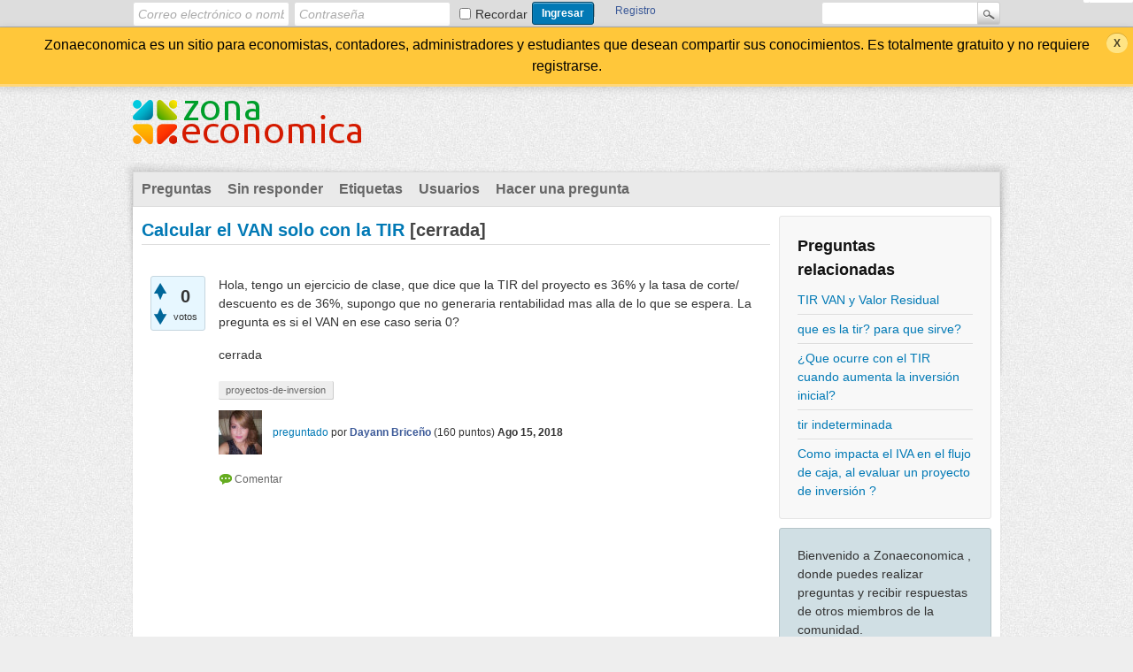

--- FILE ---
content_type: text/html; charset=utf-8
request_url: https://www.zonaeconomica.com/respuestas/1252/calcular-el-van-solo-con-la-tir
body_size: 6486
content:
<!DOCTYPE html>
<html lang="es" itemscope itemtype="https://schema.org/QAPage">
<!-- Powered by Question2Answer - http://www.question2answer.org/ -->
<head>
<meta charset="utf-8">
<title>Calcular el VAN solo con la TIR - Zona Economica</title>
<meta name="description" content="Hola, tengo un ejercicio de clase, que dice que la TIR del proyecto es 36% y la tasa de corte/  ... La pregunta es si el VAN en ese caso seria 0?">
<meta name="keywords" content="proyectos-de-inversion">
<link rel="stylesheet" href="../qa-theme/Snow-Fede1/qa-styles.css?1.8.3">
<style>
.qa-body-js-on .qa-notice {display:none;}
</style>
<style>
.fb-login-button.fb_iframe_widget.fb_hide_iframes span {display:none;}
</style>
<link rel="canonical" href="https://www.zonaeconomica.com/respuestas/1252/calcular-el-van-solo-con-la-tir">
<link rel="search" type="application/opensearchdescription+xml" title="Zona Economica" href="../opensearch.xml">
<link rel="shortcut icon" href="/respuestas/favicon.ico" type="image/x-icon" />

<script async src="//pagead2.googlesyndication.com/pagead/js/adsbygoogle.js"></script>
<script>
     (adsbygoogle = window.adsbygoogle || []).push({
          google_ad_client: "ca-pub-1537034902136446",
          enable_page_level_ads: true
     });
</script>
<meta itemprop="name" content="Calcular el VAN solo con la TIR">
<script>
var qa_root = '..\/';
var qa_request = '1252\/calcular-el-van-solo-con-la-tir';
</script>
<script src="../qa-content/jquery-3.3.1.min.js"></script>
<script src="../qa-content/qa-global.js?1.8.3"></script>
<script>
$(window).on('load', function() {
	qa_reveal(document.getElementById('notice_visitor'), 'notice');
});
</script>
</head>
<body
class="qa-template-question qa-theme-snow qa-body-js-off"
>
<script>
var b = document.getElementsByTagName('body')[0];
b.className = b.className.replace('qa-body-js-off', 'qa-body-js-on');
</script>
<div class="qam-login-bar"><div class="qam-login-group">
<form class="qam-login-form" action="../login?to=1252%2Fcalcular-el-van-solo-con-la-tir" method="post">
<input type="text" class="qam-login-text" name="emailhandle" dir="auto" placeholder="Correo electrónico o nombre de usuario">
<input type="password" class="qam-login-text" name="password" dir="auto" placeholder="Contraseña">
<div class="qam-rememberbox"><input type="checkbox" name="remember" id="qam-rememberme" value="1">
<label for="qam-rememberme" class="qam-remember">Recordar</label></div>
<input type="hidden" name="code" value="0-1769036786-e8e38520196b68a9bd90235675f990755f99b386">
<input type="submit" value="Ingresar" class="qa-form-tall-button qa-form-tall-button-login" name="dologin">
</form>
<div class="qa-nav-user">
<ul class="qa-nav-user-list">
<li class="qa-nav-user-item qa-nav-user-facebook-login">
<span class="qa-nav-user-nolink">	<span id="fb-root" style="display:inline;"></span>
	<script>
	window.fbAsyncInit = function() {
		FB.init({
			appId  : '1539108729521359',
			status : true,
			cookie : true,
			xfbml  : true,
			oauth  : true
		});

		FB.Event.subscribe('auth.login', function(response) {
			setTimeout("window.location='http:\/\/www.zonaeconomica.com\/respuestas\/facebook-login?to=http%3A%2F%2Fwww.zonaeconomica.com%2Frespuestas%2F1252%2Fcalcular-el-van-solo-con-la-tir'", 100);
		});
	};
	(function(d){
		var js, id = 'facebook-jssdk'; if (d.getElementById(id)) {return;}
		js = d.createElement('script'); js.id = id; js.async = true;
		js.src = "//connect.facebook.net/en_US/all.js";
		d.getElementsByTagName('head')[0].appendChild(js);
	}(document));
	</script>
	<span class="fb-login-button" style="display:inline; vertical-align:middle;" size="medium" scope="email,user_about_me,user_location,user_website">
	</span>
		</span>
</li>
<li class="qa-nav-user-item qa-nav-user-register">
<a href="../register?to=1252%2Fcalcular-el-van-solo-con-la-tir" class="qa-nav-user-link">Registro</a>
</li>
</ul>
<div class="qa-nav-user-clear">
</div>
</div>
<div class="qa-search">
<form method="get" action="../search">
<input type="text" name="q" value="" class="qa-search-field">
<input type="submit" value="Buscar" class="qa-search-button">
</form>
</div>
</div></div>
<div class="qa-notice" id="notice_visitor">
<form method="post" action="../1252/calcular-el-van-solo-con-la-tir">
Zonaeconomica es un sitio para economistas, contadores, administradores y estudiantes que desean compartir sus conocimientos. Es totalmente gratuito y no requiere registrarse.
<input name="notice_visitor" onclick="return qa_notice_click(this);" type="submit" value="X" class="qa-notice-close-button"> 
<input name="code" type="hidden" value="0-1769036786-c0d1e31274bb1862a60f03bf06701076482a7abc">
</form>
</div>
<div class="qa-body-wrapper" itemprop="mainEntity" itemscope itemtype="https://schema.org/Question">
<div class="qa-header">
<div class="qa-logo">
<a href="../" class="qa-logo-link" title="Zona Economica"><img src="../logo2.png" alt="Zona Economica"></a>
</div>
<div class="qa-header-clear">
</div>
</div> <!-- END qa-header -->
<div class="qa-main-shadow">
<div class="qa-main-wrapper">
<div class="qa-nav-main">
<ul class="qa-nav-main-list">
<li class="qa-nav-main-item qa-nav-main-questions">
<a href="../questions" class="qa-nav-main-link">Preguntas</a>
</li>
<li class="qa-nav-main-item qa-nav-main-unanswered">
<a href="../unanswered" class="qa-nav-main-link">Sin responder</a>
</li>
<li class="qa-nav-main-item qa-nav-main-tag">
<a href="../tags" class="qa-nav-main-link">Etiquetas</a>
</li>
<li class="qa-nav-main-item qa-nav-main-user">
<a href="../users" class="qa-nav-main-link">Usuarios</a>
</li>
<li class="qa-nav-main-item qa-nav-main-ask">
<a href="../ask" class="qa-nav-main-link">Hacer una pregunta</a>
</li>
</ul>
<div class="qa-nav-main-clear">
</div>
</div>
<div class="qa-sidepanel">
<div class="qa-widgets-side qa-widgets-side-top">
<div class="qa-widget-side qa-widget-side-top">
<div class="qa-related-qs">
<h2 style="margin-top:0; padding-top:0;">
Preguntas relacionadas
</h2>
<ul class="qa-related-q-list">
<li class="qa-related-q-item"><a href="../134/tir-van-y-valor-residual">TIR VAN y Valor Residual</a></li>
<li class="qa-related-q-item"><a href="../1777/que-es-la-tir-para-que-sirve">que es la tir? para que sirve?</a></li>
<li class="qa-related-q-item"><a href="../1094/que-ocurre-con-el-tir-cuando-aumenta-la-inversion-inicial">¿Que ocurre con  el TIR cuando aumenta la inversión inicial?</a></li>
<li class="qa-related-q-item"><a href="../1782/tir-indeterminada">tir indeterminada</a></li>
<li class="qa-related-q-item"><a href="../1775/como-impacta-el-iva-en-flujo-caja-evaluar-proyecto-inversion">Como impacta el IVA en el flujo de caja, al evaluar un proyecto de inversión ?</a></li>
</ul>
</div>
</div>
</div>
<div class="qa-sidebar">
Bienvenido a Zonaeconomica , donde puedes realizar preguntas y recibir respuestas de otros miembros de la comunidad.
</div>
<div class="qa-widgets-side qa-widgets-side-low">
<div class="qa-widget-side qa-widget-side-low">
<h2>Categorías</h2>
<ul class="qa-nav-cat-list qa-nav-cat-list-1">
<li class="qa-nav-cat-item qa-nav-cat-all">
<a href="../" class="qa-nav-cat-link qa-nav-cat-selected">Todas las categorías</a>
</li>
<li class="qa-nav-cat-item qa-nav-cat-analisis-de-inversiones">
<a href="../analisis-de-inversiones" class="qa-nav-cat-link">analisis de inversiones</a>
<span class="qa-nav-cat-note">(43)</span>
</li>
<li class="qa-nav-cat-item qa-nav-cat-desarrollo">
<a href="../desarrollo" class="qa-nav-cat-link">desarrollo</a>
<span class="qa-nav-cat-note">(13)</span>
</li>
<li class="qa-nav-cat-item qa-nav-cat-gestión">
<a href="../gesti%C3%B3n" class="qa-nav-cat-link">gestión</a>
<span class="qa-nav-cat-note">(4)</span>
</li>
<li class="qa-nav-cat-item qa-nav-cat-inversiones-financieras">
<a href="../inversiones-financieras" class="qa-nav-cat-link" title="Compra venta de acciones, bonos y títulos públicos. Forex.">inversiones financieras</a>
<span class="qa-nav-cat-note">(13)</span>
</li>
<li class="qa-nav-cat-item qa-nav-cat-la-carrera-de-economía">
<a href="../la-carrera-de-econom%C3%ADa" class="qa-nav-cat-link" title="Sobre estudiar economía y trabajar como economista.">la carrera de economía</a>
<span class="qa-nav-cat-note">(37)</span>
</li>
<li class="qa-nav-cat-item qa-nav-cat-macroeconomía">
<a href="../macroeconom%C3%ADa" class="qa-nav-cat-link">macroeconomía</a>
<span class="qa-nav-cat-note">(74)</span>
</li>
<li class="qa-nav-cat-item qa-nav-cat-matemáticas">
<a href="../matem%C3%A1ticas" class="qa-nav-cat-link">matemáticas</a>
<span class="qa-nav-cat-note">(1)</span>
</li>
<li class="qa-nav-cat-item qa-nav-cat-microeconomía">
<a href="../microeconom%C3%ADa" class="qa-nav-cat-link">microeconomía</a>
<span class="qa-nav-cat-note">(54)</span>
</li>
</ul>
<div class="qa-nav-cat-clear">
</div>
</div>
</div>
</div>
<div class="qa-main">
<div class="qa-main-heading">
<h1>
<a href="../1252/calcular-el-van-solo-con-la-tir">
<span itemprop="name">Calcular el VAN solo con la TIR</span>
</a>
 [cerrada]
</h1>
</div>
<div class="qa-widgets-main qa-widgets-main-high">
<div class="qa-widget-main qa-widget-main-high">
		<script async src="//pagead2.googlesyndication.com/pagead/js/adsbygoogle.js"></script>
		<ins class="adsbygoogle main"
			style="display:block; margin:.5em auto"
			data-ad-client=""
			data-ad-slot=""
			data-ad-format="horizontal">
		</ins>
		<script>
			(adsbygoogle = window.adsbygoogle || []).push({});
		</script>
		</div>
</div>
<div class="qa-part-q-view">
<div class="qa-q-view qa-q-closed" id="q1252">
<form method="post" action="../1252/calcular-el-van-solo-con-la-tir">
<div class="qa-q-view-stats">
<div class="qa-voting qa-voting-net" id="voting_1252">
<div class="qa-vote-buttons qa-vote-buttons-net">
<input title="Presiona para votar positivo" name="vote_1252_1_q1252" onclick="return qa_vote_click(this);" type="submit" value="+" class="qa-vote-first-button qa-vote-up-button"> 
<input title="Presiona para votar negativo" name="vote_1252_-1_q1252" onclick="return qa_vote_click(this);" type="submit" value="&ndash;" class="qa-vote-second-button qa-vote-down-button"> 
</div>
<div class="qa-vote-count qa-vote-count-net">
<span class="qa-netvote-count">
<span class="qa-netvote-count-data">0</span><span class="qa-netvote-count-pad"> votos <meta itemprop="upvoteCount" content="0"></span>
</span>
</div>
<div class="qa-vote-clear">
</div>
</div>
</div>
<input name="code" type="hidden" value="0-1769036786-f5afa14bfb30c3a55d3740042266c321e6669bbe">
</form>
<div class="qa-q-view-main">
<form method="post" action="../1252/calcular-el-van-solo-con-la-tir">
<div class="qa-q-view-content qa-post-content">
<a name="1252"></a><div itemprop="text">Hola, tengo un ejercicio de clase, que dice que la TIR del proyecto es 36% y la tasa de corte/ descuento es de 36%, supongo que no generaria rentabilidad mas alla de lo que se espera. La pregunta es si el VAN en ese caso seria 0?</div>
</div>
<div class="qa-q-view-closed">
cerrada
<span class="qa-q-view-closed-content">
</span>
</div>
<div class="qa-q-view-tags">
<ul class="qa-q-view-tag-list">
<li class="qa-q-view-tag-item"><a href="../tag/proyectos-de-inversion" rel="tag" class="qa-tag-link">proyectos-de-inversion</a></li>
</ul>
</div>
<span class="qa-q-view-avatar-meta">
<span class="qa-q-view-avatar">
<a href="../user/Dayann+Brice%C3%B1o" class="qa-avatar-link"><img src="../?qa=image&amp;qa_blobid=13369110667711599151&amp;qa_size=50" width="49" height="50" class="qa-avatar-image" alt=""></a>
</span>
<span class="qa-q-view-meta">
<a href="../1252/calcular-el-van-solo-con-la-tir" class="qa-q-view-what" itemprop="url">preguntado</a>
<span class="qa-q-view-who">
<span class="qa-q-view-who-pad">por </span>
<span class="qa-q-view-who-data"><span itemprop="author" itemscope itemtype="https://schema.org/Person"><a href="../user/Dayann+Brice%C3%B1o" class="qa-user-link" itemprop="url"><span itemprop="name">Dayann Briceño</span></a></span></span>
<span class="qa-q-view-who-points">
<span class="qa-q-view-who-points-pad">(</span><span class="qa-q-view-who-points-data">160</span><span class="qa-q-view-who-points-pad"> puntos)</span>
</span>
</span>
<span class="qa-q-view-when">
<span class="qa-q-view-when-data"><time itemprop="dateCreated" datetime="2018-08-15T23:01:59+0000" title="2018-08-15T23:01:59+0000">Ago 15, 2018</time></span>
</span>
</span>
</span>
<div class="qa-q-view-buttons">
<input name="q_docomment" onclick="return qa_toggle_element('c1252')" value="Comentar" title="Añadir un comentario en esta pregunta" type="submit" class="qa-form-light-button qa-form-light-button-comment">
</div>
<input name="code" type="hidden" value="0-1769036786-3f21f3f478a6aa6457b3af3af03a32922327e5b9">
<input name="qa_click" type="hidden" value="">
</form>
<div class="qa-q-view-c-list" style="display:none;" id="c1252_list">
</div> <!-- END qa-c-list -->
<div class="qa-c-form" id="c1252" style="display:none;">
<h2>Por favor <a href="../login?to=1252%2Fcalcular-el-van-solo-con-la-tir">ingresa</a> o <a href="../register?to=1252%2Fcalcular-el-van-solo-con-la-tir">regístrate</a> para añadir un comentario.</h2>
</div> <!-- END qa-c-form -->
</div> <!-- END qa-q-view-main -->
<div class="qa-q-view-clear">
</div>
</div> <!-- END qa-q-view -->
<div style="margin-left:-10px;margin-top:10px" id="afterquestion">
<script async src="//pagead2.googlesyndication.com/pagead/js/adsbygoogle.js"></script>
<!-- ze-respuestas-300x250 -->
<ins class="adsbygoogle"
     style="display:inline-block;width:300px;height:250px"
     data-ad-client="ca-pub-1537034902136446"
     data-ad-slot="8348134284"></ins>
<script>
(adsbygoogle = window.adsbygoogle || []).push({});
</script>
</div>
<script>
$(function(){
$('#afterquestion').clone().attr('id', '#afteranswer1').appendTo('.answer');
});
</script>
</div>
<div class="qa-part-a-list">
<h2 id="a_list_title"><span itemprop="answerCount">1</span> Respuesta</h2>
<div class="qa-a-list" id="a_list">
<div class="qa-a-list-item  qa-a-list-item-selected" id="a1253" itemprop="suggestedAnswer acceptedAnswer" itemscope itemtype="https://schema.org/Answer">
<form method="post" action="../1252/calcular-el-van-solo-con-la-tir">
<div class="qa-voting qa-voting-net" id="voting_1253">
<div class="qa-vote-buttons qa-vote-buttons-net">
<input title="Presiona para votar positivo" name="vote_1253_1_a1253" onclick="return qa_vote_click(this);" type="submit" value="+" class="qa-vote-first-button qa-vote-up-button"> 
<input title="Presiona para votar negativo" name="vote_1253_-1_a1253" onclick="return qa_vote_click(this);" type="submit" value="&ndash;" class="qa-vote-second-button qa-vote-down-button"> 
</div>
<div class="qa-vote-count qa-vote-count-net">
<span class="qa-netvote-count">
<span class="qa-netvote-count-data">+1</span><span class="qa-netvote-count-pad"> voto <meta itemprop="upvoteCount" content="1"></span>
</span>
</div>
<div class="qa-vote-clear">
</div>
</div>
<input name="code" type="hidden" value="0-1769036786-f5afa14bfb30c3a55d3740042266c321e6669bbe">
</form>
<div class="qa-a-item-main">
<form method="post" action="../1252/calcular-el-van-solo-con-la-tir">
<div class="qa-a-item-selected">
<div class="qa-a-selection">
<div class="qa-a-selected">&nbsp;</div>
<div class="qa-a-selected-text">Mejor respuesta</div>
</div>
<div class="qa-a-item-content qa-post-content">
<a name="1253"></a><div itemprop="text">Si, por definición la TIR es la tasa de descuento que hace que el VAN sea cero.</div>
</div>
<span class="qa-a-item-avatar-meta">
<span class="qa-a-item-avatar">
<a href="../user/Federico" class="qa-avatar-link"><img src="../?qa=image&amp;qa_blobid=10089916632038380954&amp;qa_size=40" width="40" height="40" class="qa-avatar-image" alt=""></a>
</span>
<span class="qa-a-item-meta">
<a href="../1252/calcular-el-van-solo-con-la-tir?show=1253#a1253" class="qa-a-item-what" itemprop="url">respondido</a>
<span class="qa-a-item-who">
<span class="qa-a-item-who-pad">por </span>
<span class="qa-a-item-who-data"><span itemprop="author" itemscope itemtype="https://schema.org/Person"><a href="../user/Federico" class="qa-user-link" itemprop="url"><span itemprop="name">Federico</span></a></span></span>
<span class="qa-a-item-who-title">Gran Colaborador</span>
<span class="qa-a-item-who-points">
<span class="qa-a-item-who-points-pad">(</span><span class="qa-a-item-who-points-data">3.3k</span><span class="qa-a-item-who-points-pad"> puntos)</span>
</span>
</span>
<span class="qa-a-item-when">
<span class="qa-a-item-when-data"><time itemprop="dateCreated" datetime="2018-08-15T23:24:27+0000" title="2018-08-15T23:24:27+0000">Ago 15, 2018</time></span>
</span>
<br>
<span class="qa-a-item-what">seleccionada</span>
<span class="qa-a-item-who">
<span class="qa-a-item-who-pad">por </span><span class="qa-a-item-who-data"><span itemprop="author" itemscope itemtype="https://schema.org/Person"><a href="../user/Dayann+Brice%C3%B1o" class="qa-user-link" itemprop="url"><span itemprop="name">Dayann Briceño</span></a></span></span>
</span>
<span class="qa-a-item-when">
<span class="qa-a-item-when-data"><time itemprop="dateModified" datetime="2018-08-15T23:37:37+0000" title="2018-08-15T23:37:37+0000">Ago 15, 2018</time></span>
</span>
</span>
</span>
</div>
<div class="qa-a-item-buttons">
<input name="a1253_dofollow" value="Realizar pregunta relacionada" title="Realizar nueva pregunta relacionada con esta respuesta" type="submit" class="qa-form-light-button qa-form-light-button-follow">
<input name="a1253_docomment" onclick="return qa_toggle_element('c1253')" value="Comentar" title="Añadir un comentario en esta respuesta" type="submit" class="qa-form-light-button qa-form-light-button-comment">
</div>
<input name="code" type="hidden" value="0-1769036786-3db8a276e1ef31c6ac17636efb03ca00fdcc3c34">
<input name="qa_click" type="hidden" value="">
</form>
<div class="qa-a-item-c-list" id="c1253_list">
<div class="qa-c-list-item " id="c1254" itemscope itemtype="https://schema.org/Comment">
<form method="post" action="../1252/calcular-el-van-solo-con-la-tir">
<div class="qa-c-item-content qa-post-content">
<a name="1254"></a><div itemprop="text">el van en este caso seria 0? no tengo los flujos, debido a que me dan la TIR de una, solo se que el proyecto es de 10 años, con una inversion inicial de 1,845,620.00 pero no se cual seria el VAN</div>
</div>
<div class="qa-c-item-footer">
<span class="qa-c-item-avatar-meta">
<span class="qa-c-item-avatar">
<a href="../user/Dayann+Brice%C3%B1o" class="qa-avatar-link"><img src="../?qa=image&amp;qa_blobid=13369110667711599151&amp;qa_size=20" width="19" height="20" class="qa-avatar-image" alt=""></a>
</span>
<span class="qa-c-item-meta">
<a href="../1252/calcular-el-van-solo-con-la-tir?show=1254#c1254" class="qa-c-item-what" itemprop="url">comentado</a>
<span class="qa-c-item-who">
<span class="qa-c-item-who-pad">por </span>
<span class="qa-c-item-who-data"><span itemprop="author" itemscope itemtype="https://schema.org/Person"><a href="../user/Dayann+Brice%C3%B1o" class="qa-user-link" itemprop="url"><span itemprop="name">Dayann Briceño</span></a></span></span>
<span class="qa-c-item-who-points">
<span class="qa-c-item-who-points-pad">(</span><span class="qa-c-item-who-points-data">160</span><span class="qa-c-item-who-points-pad"> puntos)</span>
</span>
</span>
<span class="qa-c-item-when">
<span class="qa-c-item-when-data"><time itemprop="dateCreated" datetime="2018-08-15T23:29:29+0000" title="2018-08-15T23:29:29+0000">Ago 15, 2018</time></span>
</span>
</span>
</span>
<div class="qa-c-item-buttons">
<input name="a1253_docomment" onclick="return qa_toggle_element('c1253')" value="Responder" title="Responder a este comentario" type="submit" class="qa-form-light-button qa-form-light-button-comment">
</div>
</div>
<input name="code" type="hidden" value="0-1769036786-3db8a276e1ef31c6ac17636efb03ca00fdcc3c34">
<input name="qa_click" type="hidden" value="">
</form>
<div class="qa-c-item-clear">
</div>
</div> <!-- END qa-c-item -->
<div class="qa-c-list-item " id="c1255" itemscope itemtype="https://schema.org/Comment">
<form method="post" action="../1252/calcular-el-van-solo-con-la-tir">
<div class="qa-c-item-content qa-post-content">
<a name="1255"></a><div itemprop="text">Si, el VAN es cero</div>
</div>
<div class="qa-c-item-footer">
<span class="qa-c-item-avatar-meta">
<span class="qa-c-item-avatar">
<a href="../user/Federico" class="qa-avatar-link"><img src="../?qa=image&amp;qa_blobid=10089916632038380954&amp;qa_size=20" width="20" height="20" class="qa-avatar-image" alt=""></a>
</span>
<span class="qa-c-item-meta">
<a href="../1252/calcular-el-van-solo-con-la-tir?show=1255#c1255" class="qa-c-item-what" itemprop="url">comentado</a>
<span class="qa-c-item-who">
<span class="qa-c-item-who-pad">por </span>
<span class="qa-c-item-who-data"><span itemprop="author" itemscope itemtype="https://schema.org/Person"><a href="../user/Federico" class="qa-user-link" itemprop="url"><span itemprop="name">Federico</span></a></span></span>
<span class="qa-c-item-who-title">Gran Colaborador</span>
<span class="qa-c-item-who-points">
<span class="qa-c-item-who-points-pad">(</span><span class="qa-c-item-who-points-data">3.3k</span><span class="qa-c-item-who-points-pad"> puntos)</span>
</span>
</span>
<span class="qa-c-item-when">
<span class="qa-c-item-when-data"><time itemprop="dateCreated" datetime="2018-08-15T23:30:14+0000" title="2018-08-15T23:30:14+0000">Ago 15, 2018</time></span>
</span>
</span>
</span>
<div class="qa-c-item-buttons">
<input name="a1253_docomment" onclick="return qa_toggle_element('c1253')" value="Responder" title="Responder a este comentario" type="submit" class="qa-form-light-button qa-form-light-button-comment">
</div>
</div>
<input name="code" type="hidden" value="0-1769036786-3db8a276e1ef31c6ac17636efb03ca00fdcc3c34">
<input name="qa_click" type="hidden" value="">
</form>
<div class="qa-c-item-clear">
</div>
</div> <!-- END qa-c-item -->
<div class="qa-c-list-item " id="c1256" itemscope itemtype="https://schema.org/Comment">
<form method="post" action="../1252/calcular-el-van-solo-con-la-tir">
<div class="qa-c-item-content qa-post-content">
<a name="1256"></a><div itemprop="text">Gracias!!!</div>
</div>
<div class="qa-c-item-footer">
<span class="qa-c-item-avatar-meta">
<span class="qa-c-item-avatar">
<a href="../user/Dayann+Brice%C3%B1o" class="qa-avatar-link"><img src="../?qa=image&amp;qa_blobid=13369110667711599151&amp;qa_size=20" width="19" height="20" class="qa-avatar-image" alt=""></a>
</span>
<span class="qa-c-item-meta">
<a href="../1252/calcular-el-van-solo-con-la-tir?show=1256#c1256" class="qa-c-item-what" itemprop="url">comentado</a>
<span class="qa-c-item-who">
<span class="qa-c-item-who-pad">por </span>
<span class="qa-c-item-who-data"><span itemprop="author" itemscope itemtype="https://schema.org/Person"><a href="../user/Dayann+Brice%C3%B1o" class="qa-user-link" itemprop="url"><span itemprop="name">Dayann Briceño</span></a></span></span>
<span class="qa-c-item-who-points">
<span class="qa-c-item-who-points-pad">(</span><span class="qa-c-item-who-points-data">160</span><span class="qa-c-item-who-points-pad"> puntos)</span>
</span>
</span>
<span class="qa-c-item-when">
<span class="qa-c-item-when-data"><time itemprop="dateCreated" datetime="2018-08-15T23:32:30+0000" title="2018-08-15T23:32:30+0000">Ago 15, 2018</time></span>
</span>
</span>
</span>
<div class="qa-c-item-buttons">
<input name="a1253_docomment" onclick="return qa_toggle_element('c1253')" value="Responder" title="Responder a este comentario" type="submit" class="qa-form-light-button qa-form-light-button-comment">
</div>
</div>
<input name="code" type="hidden" value="0-1769036786-3db8a276e1ef31c6ac17636efb03ca00fdcc3c34">
<input name="qa_click" type="hidden" value="">
</form>
<div class="qa-c-item-clear">
</div>
</div> <!-- END qa-c-item -->
</div> <!-- END qa-c-list -->
<div class="qa-c-form" id="c1253" style="display:none;">
<h2>Por favor <a href="../login?to=1252%2Fcalcular-el-van-solo-con-la-tir">ingresa</a> o <a href="../register?to=1252%2Fcalcular-el-van-solo-con-la-tir">regístrate</a> para añadir un comentario.</h2>
</div> <!-- END qa-c-form -->
</div> <!-- END qa-a-item-main -->
<div class="qa-a-item-clear">
</div>
</div> <!-- END qa-a-list-item -->
</div> <!-- END qa-a-list -->
</div>
<div class="qa-widgets-main qa-widgets-main-bottom">
<div class="qa-widget-main qa-widget-main-bottom">
<h2>
Preguntas relacionadas
</h2>
<form method="post" action="../1252/calcular-el-van-solo-con-la-tir">
<div class="qa-q-list">
<div class="qa-q-list-item" id="q134">
<div class="qa-q-item-stats">
<div class="qa-voting qa-voting-net" id="voting_134">
<div class="qa-vote-buttons qa-vote-buttons-net">
<input title="Presiona para votar positivo" name="vote_134_1_q134" onclick="return qa_vote_click(this);" type="submit" value="+" class="qa-vote-first-button qa-vote-up-button"> 
<input title="Presiona para votar negativo" name="vote_134_-1_q134" onclick="return qa_vote_click(this);" type="submit" value="&ndash;" class="qa-vote-second-button qa-vote-down-button"> 
</div>
<div class="qa-vote-count qa-vote-count-net">
<span class="qa-netvote-count">
<span class="qa-netvote-count-data">0</span><span class="qa-netvote-count-pad"> votos</span>
</span>
</div>
<div class="qa-vote-clear">
</div>
</div>
<span class="qa-a-count">
<span class="qa-a-count-data">7</span><span class="qa-a-count-pad"> respuestas</span>
</span>
<span class="qa-view-count">
<span class="qa-view-count-data">32.1k</span><span class="qa-view-count-pad"> vistas</span>
</span>
</div>
<div class="qa-q-item-main">
<span class="qa-view-count">
<span class="qa-view-count-data">32.1k</span><span class="qa-view-count-pad"> vistas</span>
</span>
<div class="qa-q-item-title">
<a href="../134/tir-van-y-valor-residual">TIR VAN y Valor Residual</a>
</div>
<span class="qa-q-item-avatar-meta">
<span class="qa-q-item-avatar">
<img src="../?qa=image&amp;qa_blobid=8118500096894619274&amp;qa_size=40" width="40" height="40" class="qa-avatar-image" alt="">
</span>
<span class="qa-q-item-meta">
<span class="qa-q-item-what">preguntado</span>
<span class="qa-q-item-who">
<span class="qa-q-item-who-pad">por </span>
<span class="qa-q-item-who-data">Anael Garcia</span>
</span>
<span class="qa-q-item-when">
<span class="qa-q-item-when-data">Jul 11, 2013</span>
</span>
<span class="qa-q-item-where">
<span class="qa-q-item-where-pad">en </span><span class="qa-q-item-where-data"><a href="../analisis-de-inversiones" class="qa-category-link">analisis de inversiones</a></span>
</span>
</span>
</span>
<div class="qa-q-item-tags">
<ul class="qa-q-item-tag-list">
<li class="qa-q-item-tag-item"><a href="../tag/van" class="qa-tag-link">van</a></li>
<li class="qa-q-item-tag-item"><a href="../tag/tir" class="qa-tag-link">tir</a></li>
<li class="qa-q-item-tag-item"><a href="../tag/proyectos-de-inversion" class="qa-tag-link">proyectos-de-inversion</a></li>
</ul>
</div>
</div>
<div class="qa-q-item-clear">
</div>
</div> <!-- END qa-q-list-item -->
<div class="qa-q-list-item" id="q1777">
<div class="qa-q-item-stats">
<div class="qa-voting qa-voting-net" id="voting_1777">
<div class="qa-vote-buttons qa-vote-buttons-net">
<input title="Presiona para votar positivo" name="vote_1777_1_q1777" onclick="return qa_vote_click(this);" type="submit" value="+" class="qa-vote-first-button qa-vote-up-button"> 
<input title="Presiona para votar negativo" name="vote_1777_-1_q1777" onclick="return qa_vote_click(this);" type="submit" value="&ndash;" class="qa-vote-second-button qa-vote-down-button"> 
</div>
<div class="qa-vote-count qa-vote-count-net">
<span class="qa-netvote-count">
<span class="qa-netvote-count-data">+2</span><span class="qa-netvote-count-pad"> votos</span>
</span>
</div>
<div class="qa-vote-clear">
</div>
</div>
<span class="qa-a-count">
<span class="qa-a-count-data">9</span><span class="qa-a-count-pad"> respuestas</span>
</span>
<span class="qa-view-count">
<span class="qa-view-count-data">2.2k</span><span class="qa-view-count-pad"> vistas</span>
</span>
</div>
<div class="qa-q-item-main">
<span class="qa-view-count">
<span class="qa-view-count-data">2.2k</span><span class="qa-view-count-pad"> vistas</span>
</span>
<div class="qa-q-item-title">
<a href="../1777/que-es-la-tir-para-que-sirve">que es la tir? para que sirve?</a>
</div>
<span class="qa-q-item-avatar-meta">
<span class="qa-q-item-avatar">
<a href="../user/Fran+Mcb" class="qa-avatar-link"><img src="../?qa=image&amp;qa_blobid=8638020142360030164&amp;qa_size=40" width="40" height="40" class="qa-avatar-image" alt=""></a>
</span>
<span class="qa-q-item-meta">
<span class="qa-q-item-what">preguntado</span>
<span class="qa-q-item-who">
<span class="qa-q-item-who-pad">por </span>
<span class="qa-q-item-who-data"><a href="../user/Fran+Mcb" class="qa-user-link">Fran Mcb</a></span>
<span class="qa-q-item-who-points">
<span class="qa-q-item-who-points-pad">(</span><span class="qa-q-item-who-points-data">140</span><span class="qa-q-item-who-points-pad"> puntos)</span>
</span>
</span>
<span class="qa-q-item-when">
<span class="qa-q-item-when-data">Jul 30, 2020</span>
</span>
<span class="qa-q-item-where">
<span class="qa-q-item-where-pad">en </span><span class="qa-q-item-where-data"><a href="../inversiones-financieras" class="qa-category-link">inversiones financieras</a></span>
</span>
</span>
</span>
<div class="qa-q-item-tags">
<ul class="qa-q-item-tag-list">
<li class="qa-q-item-tag-item"><a href="../tag/tir" class="qa-tag-link">tir</a></li>
<li class="qa-q-item-tag-item"><a href="../tag/proyectos-de-inversion" class="qa-tag-link">proyectos-de-inversion</a></li>
</ul>
</div>
</div>
<div class="qa-q-item-clear">
</div>
</div> <!-- END qa-q-list-item -->
<div class="qa-q-list-item" id="q1094">
<div class="qa-q-item-stats">
<div class="qa-voting qa-voting-net" id="voting_1094">
<div class="qa-vote-buttons qa-vote-buttons-net">
<input title="Presiona para votar positivo" name="vote_1094_1_q1094" onclick="return qa_vote_click(this);" type="submit" value="+" class="qa-vote-first-button qa-vote-up-button"> 
<input title="Presiona para votar negativo" name="vote_1094_-1_q1094" onclick="return qa_vote_click(this);" type="submit" value="&ndash;" class="qa-vote-second-button qa-vote-down-button"> 
</div>
<div class="qa-vote-count qa-vote-count-net">
<span class="qa-netvote-count">
<span class="qa-netvote-count-data">0</span><span class="qa-netvote-count-pad"> votos</span>
</span>
</div>
<div class="qa-vote-clear">
</div>
</div>
<span class="qa-a-count">
<span class="qa-a-count-data">5</span><span class="qa-a-count-pad"> respuestas</span>
</span>
<span class="qa-view-count">
<span class="qa-view-count-data">24.6k</span><span class="qa-view-count-pad"> vistas</span>
</span>
</div>
<div class="qa-q-item-main">
<span class="qa-view-count">
<span class="qa-view-count-data">24.6k</span><span class="qa-view-count-pad"> vistas</span>
</span>
<div class="qa-q-item-title">
<a href="../1094/que-ocurre-con-el-tir-cuando-aumenta-la-inversion-inicial">¿Que ocurre con  el TIR cuando aumenta la inversión inicial?</a>
</div>
<span class="qa-q-item-avatar-meta">
<span class="qa-q-item-avatar">
<img src="../?qa=image&amp;qa_blobid=8118500096894619274&amp;qa_size=40" width="40" height="40" class="qa-avatar-image" alt="">
</span>
<span class="qa-q-item-meta">
<span class="qa-q-item-what">preguntado</span>
<span class="qa-q-item-who">
<span class="qa-q-item-who-pad">por </span>
<span class="qa-q-item-who-data">anónimo</span>
</span>
<span class="qa-q-item-when">
<span class="qa-q-item-when-data">Nov 28, 2017</span>
</span>
<span class="qa-q-item-where">
<span class="qa-q-item-where-pad">en </span><span class="qa-q-item-where-data"><a href="../analisis-de-inversiones" class="qa-category-link">analisis de inversiones</a></span>
</span>
</span>
</span>
</div>
<div class="qa-q-item-clear">
</div>
</div> <!-- END qa-q-list-item -->
<div class="qa-q-list-item" id="q1782">
<div class="qa-q-item-stats">
<div class="qa-voting qa-voting-net" id="voting_1782">
<div class="qa-vote-buttons qa-vote-buttons-net">
<input title="Presiona para votar positivo" name="vote_1782_1_q1782" onclick="return qa_vote_click(this);" type="submit" value="+" class="qa-vote-first-button qa-vote-up-button"> 
<input title="Presiona para votar negativo" name="vote_1782_-1_q1782" onclick="return qa_vote_click(this);" type="submit" value="&ndash;" class="qa-vote-second-button qa-vote-down-button"> 
</div>
<div class="qa-vote-count qa-vote-count-net">
<span class="qa-netvote-count">
<span class="qa-netvote-count-data">+2</span><span class="qa-netvote-count-pad"> votos</span>
</span>
</div>
<div class="qa-vote-clear">
</div>
</div>
<span class="qa-a-count">
<span class="qa-a-count-data">15</span><span class="qa-a-count-pad"> respuestas</span>
</span>
<span class="qa-view-count">
<span class="qa-view-count-data">8.2k</span><span class="qa-view-count-pad"> vistas</span>
</span>
</div>
<div class="qa-q-item-main">
<span class="qa-view-count">
<span class="qa-view-count-data">8.2k</span><span class="qa-view-count-pad"> vistas</span>
</span>
<div class="qa-q-item-title">
<a href="../1782/tir-indeterminada">tir indeterminada</a>
</div>
<span class="qa-q-item-avatar-meta">
<span class="qa-q-item-avatar">
<a href="../user/marcelo27" class="qa-avatar-link"><img src="../?qa=image&amp;qa_blobid=8118500096894619274&amp;qa_size=40" width="40" height="40" class="qa-avatar-image" alt=""></a>
</span>
<span class="qa-q-item-meta">
<span class="qa-q-item-what">preguntado</span>
<span class="qa-q-item-who">
<span class="qa-q-item-who-pad">por </span>
<span class="qa-q-item-who-data"><a href="../user/marcelo27" class="qa-user-link">marcelo27</a></span>
<span class="qa-q-item-who-points">
<span class="qa-q-item-who-points-pad">(</span><span class="qa-q-item-who-points-data">180</span><span class="qa-q-item-who-points-pad"> puntos)</span>
</span>
</span>
<span class="qa-q-item-when">
<span class="qa-q-item-when-data">Ago 27, 2020</span>
</span>
<span class="qa-q-item-where">
<span class="qa-q-item-where-pad">en </span><span class="qa-q-item-where-data"><a href="../analisis-de-inversiones" class="qa-category-link">analisis de inversiones</a></span>
</span>
</span>
</span>
<div class="qa-q-item-tags">
<ul class="qa-q-item-tag-list">
<li class="qa-q-item-tag-item"><a href="../tag/tir" class="qa-tag-link">tir</a></li>
<li class="qa-q-item-tag-item"><a href="../tag/proyectos-de-inversion" class="qa-tag-link">proyectos-de-inversion</a></li>
<li class="qa-q-item-tag-item"><a href="../tag/flujos" class="qa-tag-link">flujos</a></li>
</ul>
</div>
</div>
<div class="qa-q-item-clear">
</div>
</div> <!-- END qa-q-list-item -->
<div class="qa-q-list-item" id="q1775">
<div class="qa-q-item-stats">
<div class="qa-voting qa-voting-net" id="voting_1775">
<div class="qa-vote-buttons qa-vote-buttons-net">
<input title="Presiona para votar positivo" name="vote_1775_1_q1775" onclick="return qa_vote_click(this);" type="submit" value="+" class="qa-vote-first-button qa-vote-up-button"> 
<input title="Presiona para votar negativo" name="vote_1775_-1_q1775" onclick="return qa_vote_click(this);" type="submit" value="&ndash;" class="qa-vote-second-button qa-vote-down-button"> 
</div>
<div class="qa-vote-count qa-vote-count-net">
<span class="qa-netvote-count">
<span class="qa-netvote-count-data">+1</span><span class="qa-netvote-count-pad"> voto</span>
</span>
</div>
<div class="qa-vote-clear">
</div>
</div>
<span class="qa-a-count">
<span class="qa-a-count-data">7</span><span class="qa-a-count-pad"> respuestas</span>
</span>
<span class="qa-view-count">
<span class="qa-view-count-data">2.1k</span><span class="qa-view-count-pad"> vistas</span>
</span>
</div>
<div class="qa-q-item-main">
<span class="qa-view-count">
<span class="qa-view-count-data">2.1k</span><span class="qa-view-count-pad"> vistas</span>
</span>
<div class="qa-q-item-title">
<a href="../1775/como-impacta-el-iva-en-flujo-caja-evaluar-proyecto-inversion">Como impacta el IVA en el flujo de caja, al evaluar un proyecto de inversión ?</a>
</div>
<span class="qa-q-item-avatar-meta">
<span class="qa-q-item-avatar">
<a href="../user/Pmaldonado" class="qa-avatar-link"><img src="../?qa=image&amp;qa_blobid=8118500096894619274&amp;qa_size=40" width="40" height="40" class="qa-avatar-image" alt=""></a>
</span>
<span class="qa-q-item-meta">
<span class="qa-q-item-what">preguntado</span>
<span class="qa-q-item-who">
<span class="qa-q-item-who-pad">por </span>
<span class="qa-q-item-who-data"><a href="../user/Pmaldonado" class="qa-user-link">Pmaldonado</a></span>
<span class="qa-q-item-who-points">
<span class="qa-q-item-who-points-pad">(</span><span class="qa-q-item-who-points-data">130</span><span class="qa-q-item-who-points-pad"> puntos)</span>
</span>
</span>
<span class="qa-q-item-when">
<span class="qa-q-item-when-data">Jul 20, 2020</span>
</span>
<span class="qa-q-item-where">
<span class="qa-q-item-where-pad">en </span><span class="qa-q-item-where-data"><a href="../analisis-de-inversiones" class="qa-category-link">analisis de inversiones</a></span>
</span>
</span>
</span>
<div class="qa-q-item-tags">
<ul class="qa-q-item-tag-list">
<li class="qa-q-item-tag-item"><a href="../tag/inversiones" class="qa-tag-link">inversiones</a></li>
<li class="qa-q-item-tag-item"><a href="../tag/proyectos-de-inversion" class="qa-tag-link">proyectos-de-inversion</a></li>
</ul>
</div>
</div>
<div class="qa-q-item-clear">
</div>
</div> <!-- END qa-q-list-item -->
</div> <!-- END qa-q-list -->
<div class="qa-q-list-form">
<input name="code" type="hidden" value="0-1769036786-f5afa14bfb30c3a55d3740042266c321e6669bbe">
</div>
</form>
</div>
<div class="qa-widget-main qa-widget-main-bottom">
		<script async src="//pagead2.googlesyndication.com/pagead/js/adsbygoogle.js"></script>
		<ins class="adsbygoogle main"
			style="display:block; margin:.5em auto"
			data-ad-client=""
			data-ad-slot=""
			data-ad-format="horizontal">
		</ins>
		<script>
			(adsbygoogle = window.adsbygoogle || []).push({});
		</script>
		</div>
</div>
</div> <!-- END qa-main -->
</div> <!-- END main-wrapper -->
</div> <!-- END main-shadow -->
</div> <!-- END body-wrapper -->
<div class="qa-footer-bottom-group">
<div class="qa-footer">
<div class="qa-nav-footer">
<ul class="qa-nav-footer-list">
<li class="qa-nav-footer-item qa-nav-footer-feedback">
<a href="../feedback" class="qa-nav-footer-link">Enviar feedback</a>
</li>
</ul>
<div class="qa-nav-footer-clear">
</div>
</div>
<div class="qa-attribution">
&nbsp;| Snow Theme by <a href="http://www.q2amarket.com">Q2A Market</a>
</div>
<div class="qa-attribution">
Powered by <a href="http://www.question2answer.org/">Question2Answer</a>
</div>
<div class="qa-footer-clear">
</div>
</div> <!-- END qa-footer -->
</div> <!-- END footer-bottom-group -->
<script type="text/javascript">

  var _gaq = _gaq || [];
  _gaq.push(['_setAccount', 'UA-710346-1']);
  _gaq.push(['_setDomainName', 'zonaeconomica.com']);
  _gaq.push(['_trackPageview']);

  (function() {
    var ga = document.createElement('script'); ga.type = 'text/javascript'; ga.async = true;
    ga.src = ('https:' == document.location.protocol ? 'https://ssl' : 'http://www') + '.google-analytics.com/ga.js';
    var s = document.getElementsByTagName('script')[0]; s.parentNode.insertBefore(ga, s);
  })();

</script>
<div style="position:absolute;overflow:hidden;clip:rect(0 0 0 0);height:0;width:0;margin:0;padding:0;border:0;">
<span id="qa-waiting-template" class="qa-waiting">...</span>
</div>
<script defer src="https://static.cloudflareinsights.com/beacon.min.js/vcd15cbe7772f49c399c6a5babf22c1241717689176015" integrity="sha512-ZpsOmlRQV6y907TI0dKBHq9Md29nnaEIPlkf84rnaERnq6zvWvPUqr2ft8M1aS28oN72PdrCzSjY4U6VaAw1EQ==" data-cf-beacon='{"version":"2024.11.0","token":"7f7c389900a642369d242486eb2480e1","r":1,"server_timing":{"name":{"cfCacheStatus":true,"cfEdge":true,"cfExtPri":true,"cfL4":true,"cfOrigin":true,"cfSpeedBrain":true},"location_startswith":null}}' crossorigin="anonymous"></script>
</body>
<!-- Powered by Question2Answer - http://www.question2answer.org/ -->
</html>


--- FILE ---
content_type: text/html; charset=utf-8
request_url: https://www.google.com/recaptcha/api2/aframe
body_size: 266
content:
<!DOCTYPE HTML><html><head><meta http-equiv="content-type" content="text/html; charset=UTF-8"></head><body><script nonce="x41jjrPcbHZik9llbbN1TA">/** Anti-fraud and anti-abuse applications only. See google.com/recaptcha */ try{var clients={'sodar':'https://pagead2.googlesyndication.com/pagead/sodar?'};window.addEventListener("message",function(a){try{if(a.source===window.parent){var b=JSON.parse(a.data);var c=clients[b['id']];if(c){var d=document.createElement('img');d.src=c+b['params']+'&rc='+(localStorage.getItem("rc::a")?sessionStorage.getItem("rc::b"):"");window.document.body.appendChild(d);sessionStorage.setItem("rc::e",parseInt(sessionStorage.getItem("rc::e")||0)+1);localStorage.setItem("rc::h",'1769036788986');}}}catch(b){}});window.parent.postMessage("_grecaptcha_ready", "*");}catch(b){}</script></body></html>

--- FILE ---
content_type: text/css
request_url: https://www.zonaeconomica.com/respuestas/qa-theme/Snow-Fede1/qa-styles.css?1.8.3
body_size: 10277
content:
/*
	Theme Name: Snow
	Theme URI:
	Theme Version: 1.3
	Theme Date: 2013-11-13
	Theme Author: Q2A Market
	Theme Author URI: http://www.q2amarket.com/
	Theme License: GPLv2
*/


/* Global CSS */

.clearfix:after,
.qam-login-group:after,
.qa-header:after,
.qa-main-shadow:after,
.qa-footer-bottom-group:after,
.qa-main-wrapper:after,
.qa-nav-main-list:after,
.qa-nav-sub-list:after,
.qa-nav-cat-item:after {
	visibility: hidden;
	display: block;
	font-size: 0;
	content: " ";
	clear: both;
	height: 0;
}

.clearfix,
.qam-login-group,
.qa-header,
.qa-main-shadow,
.qa-nav-footer,
.qa-footer-bottom-group,
.qa-main-wrapper,
.qa-nav-main-list,
.qa-nav-sub-list,
.qa-nav-cat-item {
	display: inline-table;
}

/* hides from IE-mac \*/
* html .clearfix {
	height: 1%;
}

.clearfix,
.qam-login-group,
.qa-header,
.qa-main-shadow,
.qa-nav-footer,
.qa-footer-bottom-group,
.qa-main-wrapper,
.qa-nav-main-list,
.qa-nav-sub-list,
.qa-nav-cat-item {
	display: block;
}
/* end hide from IE-mac */

:-moz-placeholder {
	color: #aaa !important;
	font-style: italic;
	line-height: 20px;
}

::-webkit-input-placeholder {
	color: #aaa !important;
	font-style: italic;
	line-height: 20px;
}

html {
	position: relative;
	min-height: 100%;
}

body {
	background: #eeeeee url(images/bodybg.jpg) repeat left top;
	text-align: center;
	margin: 0 0 80px;
	padding: 0;
}

body, td, input, textarea {
	font: 14px/1.5 Helvetica, Arial, sans-serif;
	color: #333;
}

a:link, a:visited {
	text-decoration: none;
	color: #0179b5;
}

a:hover, a:active {
	color: #0179b5;
	text-decoration: underline;
}

button::-moz-focus-inner {
	border: 0;
	padding: 0;
}

form, fieldset {
	padding: 0;
	margin: 0;
	border: none;
}

input[type="text"].qa-search-field {
	padding: 4px 5px;
}

input[type="text"], input[type="password"], textarea, select {
	border: 1px solid #ddd;
	padding: 5px;
	color: #777;
	border-radius: 3px;
	line-height: normal;
	-moz-transition: box-shadow ease-in-out 0.5s, border ease-in-out 0.5s;
	-webkit-transition: box-shadow ease-in-out 0.5s, border ease-in-out 0.5s;
	-o-transition: box-shadow ease-in-out 0.5s, border ease-in-out 0.5s;
	transition: box-shadow ease-in-out 0.5s, border ease-in-out 0.5s;
}

input[type="text"]:focus, input[type="password"]:focus, textarea:focus {
	box-shadow: 0 2px 2px 0 rgba(0, 0, 0, 0.3) inset;
	border: 1px solid #00AAFF !important;
	color: #333;
	line-height: normal;
	-moz-transition: box-shadow ease-in-out 0.2s, border ease-in-out 0.2s;
	-webkit-transition: box-shadow ease-in-out 0.2s, border ease-in-out 0.2s;
	-o-transition: box-shadow ease-in-out 0.2s, border ease-in-out 0.2s;
	transition: box-shadow ease-in-out 0.2s, border ease-in-out 0.2s;
}

input {
	outline: none;
}

input[type="submit"] {
	cursor: pointer;
}

input::-moz-focus-inner {
	padding: 0;
	border: 0;
}

select {
	background: #fff;
	color: #666;
	border: 1px solid #ccc;
	padding: 2px 0 2px 2px;
}

table {
	border-collapse: collapse;
}


/* Headings */

.qa-main-heading {
	position: relative;
	margin: 5px 0 25px;
	padding: 0 25px 5px 0;
	border-bottom: 1px solid #ddd;
}

h1 {
	margin: 0;
	color: #444;
	font-size: 20px;
	font-family: Arial,Helvetica,sans-serif;
	font-weight: 700;
	line-height: 1.1em;
}

h2 {
	font-size: 16px;
	color: #333;
	padding: 5px 10px !important;
	clear: both;
	background: #eee;
	font-family: Arial,Helvetica,sans-serif;
	font-weight: 700;
	border-radius: 3px;
	box-shadow: 0 -25px 25px -25px white inset;
	border: 1px solid #ddd;
	text-shadow: 1px 1px 0 white;
}

h3 {
	margin: 0 0 10px 0;
	color: #111;
}

blockquote {
	background: #eee;
	padding: 15px;
	margin: 30px auto;
	border: 1px solid #aaa;
	font-size: 16px;
	font-style: italic;
	color: #000;
	position: relative;
}

blockquote p {
	margin: 0;
	padding: 0;
}

img {
	border: none;
}

.qa-q-view-follows {
	background: #eee;
	padding: 2px 5px;
}

.qa-q-view-follows-link {
	color: #3B5998 !important;
}

p {
	margin-top: 0;
}

/* Login bar */

.qam-login-bar {
	background: #ddd;
	margin: 0;
	height: 30px;
	border-bottom: 1px solid #aaa;
	box-shadow: 0 0 10px 0 rgba(0, 0, 0, 0.15);
}
.qam-login-group {
	width: 980px;
	margin: 0 auto;
	padding: 2px 10px;
	text-align: left;
}
.qam-login-form {
	float: left;
}
.qam-login-text, .qa-search-field {
	width: 165px;
	margin-right: 5px;
	padding: 4px 5px;
}
.qam-login-text {
	float: left;
}
.qam-rememberbox {
	float: left;
	padding: 7px 5px 1px;
}
#qam-rememberme {
	float: left;
	margin: 0 5px 0 0;
}
.qam-remember {
	float: left;
	line-height: 14px;
}


/* search box */
.qa-search {
	white-space: nowrap;
	margin: 0;
	float: right;
}

* html .qa-search {
	margin-right: 6px;
}

/* IE6 */
.qa-search form {
	margin: 0;
}

/* IE6/7 */
.qa-search-field {
	vertical-align: bottom;
	margin: 0;
	border-radius: 3px 0 0 3px !important;
}

input[type="submit"].qa-search-button {
	width: 26px;
	height: 26px;
	margin: 0 0 0 -5px;
	padding: 0;
	text-indent: -9999px;
	background: url(images/search.png) no-repeat center 0;
	border: 1px solid #ccc;
	display: inline-block;
	border-radius: 0 3px 3px 0 !important;
}

input[type="submit"].qa-search-button:hover {
	background-position: center -26px;
}

/* navigation */
.qa-nav-user {
	float: left;
	font-size: 12px;
	color: #000;
	white-space: nowrap;
	margin: 1px 0 4px 0;
}

* html .qa-nav-user {
	margin-right: 12px;
}

.qa-logged-in {
	display: inline-block;
	margin-right: 1px;
}

.qa-logged-in-avatar {
	display: inline-block;
	margin: 0 5px 0 0;
	width: 24px;
}

.qa-logged-in-points {
	display: inline-block;
	margin-left: 2px;
	margin-right: 5px;
}

/* IE6 */
.qa-nav-user-list {
	list-style: none;
	display: inline;
	margin: 0;
	padding: 0;
}

.qa-nav-user-item {
	display: inline;
	margin: 0;
	padding: 0 5px;
	font-weight: 400;
	text-transform: capitalize;
	border-left: 1px solid #aaa;
}

.qa-nav-user-link {
	color: #3B5998 !important;
}

.qa-nav-user-register {
	border-left: none;
	display: inline-block;
}

.qa-nav-user-register .qa-nav-user-link, .qa-nav-user-register .qa-nav-user-link:visited {
	padding: 0 5px;
	height: 24px;
	display: inline-block;
	margin-top: -5px;
	line-height: 26px;
}

/* Notice bar */

.qa-notice {
	background: #FFC73A;
	border-bottom: 3px solid #FFD77A;
	color: #000;
	font-size: 16px;
	font-weight: 400;
	position: relative;
	padding: 8px 32px;
	box-shadow: 0 2px 10px 0 rgba(0, 0, 0, 0.15);
}

.qa-notice-close-button {
	font-family: Arial, Tahoma, Sans-serif;
	color: rgba(0, 0, 0, 0.7);
	font-size: 12px;
	font-weight: 700;
	background: #FFE484;
	cursor: pointer;
	position: absolute;
	padding: 4px 8px;
	line-height: normal;
	display: inline-block;
	border: none;
	top: 7px;
	right: 6px;
	border-radius: 15px;
	box-shadow: 0 -1px 0 0 rgba(0, 0, 0, 0.15);
}

.qa-notice-close-button:hover {
	background: #EAD279;
	color: #000;
}

/* Body styles */

.qa-body-wrapper {
	width: 1000px;
	text-align: left;
	margin: 0 auto 50px auto;
}

/* clearing classes */
.qa-nav-main-clear, .qa-nav-sub-clear, .qa-q-item-clear, .qa-q-view-clear, .qa-a-item-clear, .qa-c-item-clear, .qa-footer-clear, .qa-page-links-clear {
	clear: both;
}

/* header */
.qa-header {
	padding: 15px 10px 5px;
	height: auto;
}

.qa-logo {
	float: left;
	font-size: 38px;
	font-weight: 700;
}

div.header-banner {
	float: right;
	margin: 0;
}

/* main wrapper */
.qa-main-shadow {
	padding: 10px 10px 0;
	background: url(images/shadow.png) no-repeat center -10px;
}

.qa-main-wrapper {
	background: #fff;
	box-shadow: 0 0 2px 0 rgba(0, 0, 0, 0.1);
}

/* main + sub navigation */
.qa-nav-main {
	clear: both;
	padding: 0;
	background: #eaeaea;
	border: 1px solid #ddd;
}

.qa-nav-main-list {
	font-size: 16px;
	list-style: none;
	margin: 0;
	padding: 0;
	font-family: Arial,Helvetica,sans-serif;
}

.qa-nav-main-item {
	float: left;
	margin: 0;
}

.qa-nav-main-hot a {
	color: #a80000 !important;
	text-transform: uppercase;
	font-weight: 700;
}

.qa-nav-main-item-opp {
	float: right;
	padding-right: 0;
}

.qa-nav-main-link {
	color: #666 !important;
	display: block;
	font-weight: 700;
	padding: 7px 9px;
	-moz-transition: all ease-in-out 0.5s;
	-webkit-transition: all ease-in-out 0.5s;
	-o-transition: all ease-in-out 0.5s;
	-ms-transition: all ease-in-out 0.5s;
	transition: all ease-in-out 0.5s;
}

.qa-nav-main-link:hover, .qa-nav-main-selected {
	text-decoration: none;
	color: #006699 !important;
	-moz-transition: all ease-in-out 0.2s;
	-webkit-transition: all ease-in-out 0.2s;
	-o-transition: all ease-in-out 0.2s;
	-ms-transition: all ease-in-out 0.2s;
	transition: all ease-in-out 0.2s;
}

.qa-nav-main-custom-1 .qa-nav-main-link {
	border-left: none;
}

.qa-nav-sub {
	background: #f4f4f4; /* Old browsers */
	background: -webkit-linear-gradient(top, #f4f4f4 0%, #e6e6e6 100%); /* Chrome10+,Safari5.1+ */
	background: linear-gradient(to bottom, #f4f4f4 0%, #e6e6e6 100%); /* W3C */
	filter: progid:DXImageTransform.Microsoft.gradient(startColorstr='#f4f4f4', endColorstr='#e6e6e6',GradientType=0); /* IE6-8 */
	clear: both;
	border: 1px solid #ddd;
}

/* IE6 since z-order goes wrong */
.qa-nav-sub-list {
	font-size: 11px;
	list-style: none;
	margin: 0;
	padding: 3px 0;
}

.qa-nav-sub-item {
	float: left;
	padding: 0;
}

.qa-nav-sub-link {
	color: #444 !important;
	font-weight: 400;
	display: block;
	margin: 0 2px;
	padding: 2px 6px;
	text-decoration: none !important;
	border: 1px solid transparent;
	-moz-transition: all ease-in-out 0.5s;
	-webkit-transition: all ease-in-out 0.5s;
	-o-transition: all ease-in-out 0.5s;
	-ms-transition: all ease-in-out 0.5s;
	transition: all ease-in-out 0.5s;
}

.qa-nav-sub-link:hover, .qa-nav-sub-selected {
	color: #000 !important;
	background: #fff;
	border-radius: 2px;
	border: 1px solid #aaa;
	box-shadow: 0 0 2px 1px rgba(0, 0, 0, 0.15) inset;
	-moz-transition: all ease-in-out 0.2s;
	-webkit-transition: all ease-in-out 0.2s;
	-o-transition: all ease-in-out 0.2s;
	-ms-transition: all ease-in-out 0.2s;
	transition: all ease-in-out 0.2s;
}

.qa-nav-sub-hot .qa-nav-sub-link {
	color: #af0000 !important;
	font-weight: 700;
	-moz-transition: all ease-in-out 0.5s;
	-webkit-transition: all ease-in-out 0.5s;
	-o-transition: all ease-in-out 0.5s;
	-ms-transition: all ease-in-out 0.5s;
	transition: all ease-in-out 0.5s;
}

.qa-nav-sub-hot .qa-nav-sub-link:hover, .qa-nav-sub-hot .qa-nav-sub-selected {
	background: #cf0000;
	color: #fff !important;
	border-radius: 3px !important;
	border: 1px solid #ff0000;
	box-shadow: 0 0 2px 1px rgba(0, 0, 0, 0.15) inset;
	-moz-transition: all ease-in-out 0.2s;
	-webkit-transition: all ease-in-out 0.2s;
	-o-transition: all ease-in-out 0.2s;
	-ms-transition: all ease-in-out 0.2s;
	transition: all ease-in-out 0.2s;
}

/* content and widgets */
.qa-main {
	padding-left: 10px;
	float: left;
	width: 710px;
	margin: 10px 0 24px;
	clear: left;
	overflow: hidden;
}

.qa-main-hidden h1 {
	color: #000;
}

.qa-ask-box {
	background: #0087CA;
	border: 1px solid #005782;
	border-radius: 3px;
}

.qa-ask-box .qa-form-tall-label {
	font-weight: bold;
	color: #fff;
	text-transform: uppercase;
}

.qa-ask-box tr:hover {
	background: none;
}

.entry-title {
	color: #000;
	font-family: Arial,Helvetica,sans-serif;
	font-weight: 700;
}

.qa-rss-icon {
	position: relative;
	float: right;
	top: 4px;
	right: 2px;
}


/* Voting + Answer + view blocks */

/* Votes */
.qa-q-item-stats {
	float: left;
}

.qa-voting {
	background: #e7f7ff;
	border: 1px solid #c5d6df;
	float: left;
	width: 60px;
	height: 60px;
	margin-right: 5px;
	padding: 0;
	border-radius: 3px;
}

.qa-vote-buttons {
	position: relative;
	height: 60px;
	width: 16px;
	float: left;
}

.qa-vote-up-button, .qa-vote-down-button, .qa-vote-one-button {
	text-indent: 9999px;
}

.qa-q-list-vote-disabled .qa-vote-buttons {
	display: none;
}

.qa-vote-up-button, .qa-vote-up-disabled {
	background: url(images/vote-buttons.png) no-repeat;
	border: 0;
	color: #f1c96b;
	font-size: 1px;
	height: 20px;
	width: 16px;
}

.qa-vote-up-button {
	background-position: 0 0;
	color: #f1c96b;
}

.qa-vote-up-disabled {
	background-position: 0 -80px;
	color: #CCC;
}

.qa-vote-up-button:hover {
	background-position: 0 -20px;
	color: #f1c96b;
}

.qa-vote-down-button, .qa-vote-down-disabled {
	background: url(images/vote-buttons.png) no-repeat;
	border: 0;
	color: #f1c96b;
	font-size: 1px;
	height: 20px;
	width: 16px;
}

.qa-vote-down-button {
	background-position: -16px 0;
	color: #f1c96b;
}

.qa-vote-down-disabled {
	background-position: -16px -80px;
	color: #CCC;
}

.qa-vote-down-button:hover {
	background-position: -16px -20px;
	color: #f1c96b;
}

.qa-voted-up-button {
	background: url(images/vote-buttons.png);
	border: 0;
	color: #f1c96b;
	font-size: 1px;
	height: 20px;
	width: 16px;
}

.qa-voted-up-button {
	background-position: 0 -40px;
	color: #f1c96b;
}

.qa-voted-up-button:hover {
	background-position: 0 -60px;
	color: #f1c96b;
}

.qa-voted-down-button {
	background: url(images/vote-buttons.png);
	border: 0;
	color: #f1c96b;
	font-size: 1px;
	height: 20px;
	width: 16px;
}

.qa-voted-down-button {
	background-position: -16px -40px;
	color: #f1c96b;
}

.qa-voted-down-button:hover {
	background-position: -16px -60px;
	color: #f1c96b;
}

.qa-vote-one-button {
	position: absolute;
	left: 2px;
	top: 20px;
}

.qa-vote-first-button {
	position: absolute;
	left: 2px;
	top: 6px;
}

.qa-vote-second-button {
	position: absolute;
	left: 2px;
	bottom: 6px;
}

.qa-netvote-count {
	text-align: center;
	display: block;
}

.qa-netvote-count-data {
	font-size: 20px;
	line-height: 24px;
	font-weight: 700;
	display: block;
	margin-top: 10px;
	overflow: hidden;
}

.qa-netvote-count-pad {
	font-size: 11px;
}

/* separate vote buttons counter */
.qa-upvote-count,
.qa-downvote-count {
	text-align: center;
	display: block;
}

.qa-upvote-count-data,
.qa-downvote-count-data {
	display: block;
	margin-top: 2px;
	font-size: 18px;
	font-weight: 700;
}

.qa-upvote-count-pad,
.qa-downvote-count-pad {
	display: none;
}

/* Answers and views count */
.qa-a-count {
	background: #eafff4;
	border: 1px solid #c1daa6;
	float: left;
	width: 60px;
	height: 60px;
	text-align: center;
	margin-right: 5px;
	padding: 0;
	border-radius: 3px;
}

.qa-a-count-zero {
	background: #ffe9d5;
	border: 1px solid #ffd196;
}

.qa-a-count-selected {
	background: #d9f5bb;
	border: 1px solid #c1daa6;
}

.qa-a-count-data {
	font-size: 20px;
	line-height: 24px;
	font-weight: 700;
	display: block;
	margin-top: 10px;
}

.qa-a-count-pad {
	font-size: 11px;
}

.qa-view-count {
	float: left;
	background: #fff;
	width: 60px;
	height: 60px;
	text-align: center;
	margin-right: 5px;
	padding: 0;
	border: 1px solid #ddd;
	overflow: hidden;
	border-radius: 3px;
}

.qa-view-count-data {
	font-size: 20px;
	line-height: 24px;
	font-weight: 700;
	display: block;
	margin-top: 10px;
}

.qa-view-count-pad {
	font-size: 11px;
}

.qa-template-question .qa-part-q-view {
	position: relative;
}

.qa-template-question .qa-view-count {
	position: absolute;
	right: 0;
	top: -20px;
	float: none;
	margin: 0;
	padding: 0 0 2px;
	width: auto;
	height: auto;
	color: #777;
	border: none;
	border-bottom: 1px solid #dddddd;
}

.qa-template-question .qa-view-count-data {
	font-size: 11px;
	line-height: 12px;
	margin-top: 1px;
	display: inline;
}

.qa-template-question .qa-view-count-pad {
	font-size: 8px;
	line-height: 8px;
	letter-spacing: 1px;
}


.qa-favoriting {
	position: absolute;
	right: 0;
	bottom: 5px;
}

.qa-favorite-button, .qa-unfavorite-button {
	background: url(images/favorite-heart.png) no-repeat;
	border: 0;
	height: 24px;
	width: 24px;
}

.qa-favorite-button {
	background-position: 0 -24px;
}

.qa-favorite-button:hover {
	background-position: 0 0;
}

.qa-unfavorite-button {
	background-position: 0 -48px;
}

.qa-unfavorite-button:hover {
	background-position: 0 0;
}

.qa-error, .qa-warning, .qa-success {
	font-size: 18px;
	margin-bottom: 1em;
	padding: 5px 15px;
	border-radius: 3px;
}
.qa-error {
	background: #d00;
	border: 1px solid #a00;
	color: #ffd9d9;
}
.qa-warning {
	background: #dd0;
	border: 1px solid #aa0;
	color: #ffffd9;
}
.qa-success {
	background: #6a3;
	border: 1px solid #383;
	color: #ded;
}

.qa-error a, .qa-warning a {
	color: #fff;
	font-weight: bold;
}
.qa-error a:hover, .qa-warning a:hover {
	text-decoration: underline;
}

/* Page sections */
.qa-sidepanel {
	float: right;
	width: 240px;
	padding: 10px;
	min-height: 80px;
	word-wrap: break-word;
}

.qa-sidebar {
	font-size: 14px;
	margin: 0 0 10px 0;
	padding: 20px;
	background: #d0dfe4;
	border: 1px solid #b6c4c8;
}

.qa-feed {
	background: #f8f8f8 url(images/feed-icon-14x14.png) no-repeat 20px 22px;
	padding: 20px;
	margin: 0 0 10px 0;
	border: 1px solid #e5e5e5;
}

.qa-feed-link {
	font-size: 12px;
	color: #666;
	padding-left: 20px;
}

.qa-footer-bottom-group {
	background: #ddd;
	border-top: 1px solid #aaa;
	position: absolute;
	left: 0;
	right: 0;
	bottom: 0;
}

.qa-footer {
	clear: both;
	width: 980px;
	margin: 0 auto;
	color: #777777;
	font-size: 10px;
	padding: 10px;
}

.qa-footer a, .qa-footer a:visited {
	text-decoration: underline;
}

/* IE6 Widget wrappers */
.qa-widget-full {
	clear: both;
	margin: 15px 0;
}

.qa-widget-full-high {
	margin-bottom: 0;
}

.qa-widgets-main-high {
	margin-bottom: 24px;
}

.qa-widget-main {
	margin: 0 0 15px 0;
}

.qa-widget-main-bottom {
	margin-bottom: 0;
}

.qa-widget-side,
.qa-nav-cat {
	margin: 0 0 10px 0;
	border: 1px solid #e5e5e5;
	background: #f8f8f8;
}

.qa-sidebar,
.qa-feed,
.qa-widget-side,
.qa-nav-cat {
	border-radius: 3px;
}

.qa-widget-side > div {
	padding: 10px 20px 20px;
}

.qa-widget-side h2 {
	margin: 0 !important;
	padding: 20px 20px 5px !important;
	background: none;
	color: #111;
	border-radius: 0;
	box-shadow: none;
	font-size: 18px;
	border: none;
	text-shadow: none;
}

.qa-widget-side > div.qa-related-qs {
	padding: 0;
}

.qa-nav-cat-list {
	list-style: none;
	margin: 0;
	padding: 10px 20px 20px;
}

.qa-nav-cat-list li {
	padding: 0;
}

.qa-nav-cat-all a {
	font-weight: bold;
}

.qa-nav-cat-list ul {
	padding: 0;
}

.qa-nav-cat-list ul li {
	padding: 0 0 0 10px;
}

.qa-nav-cat-list-1 {
	font-size: 14px;
}

.qa-nav-cat-list-2 {
	font-size: 14px;
	margin-left: 1em;
}

.qa-nav-cat-list-3 {
	font-size: 14px;
	margin-left: 1em;
}

.qa-nav-cat-list-4 {
	font-size: 14px;
	margin-left: 1em;
}

.qa-nav-cat-list-1 .qa-nav-cat-item {
	border-bottom: 1px dotted #ccc;
}

.qa-nav-cat-list-2 .qa-nav-cat-item,
.qa-nav-cat-list-3 .qa-nav-cat-item,
.qa-nav-cat-list-4 .qa-nav-cat-item {
	border: none;
}

.qa-nav-cat-item {
	margin: 2px 0;
	text-align: right;
}

.qa-nav-cat-link {
	float: left;
	clear: both;
	word-break: break-word;
}

.qa-nav-cat-note {
	color: #000;
	white-space: nowrap;
}

/* Pagination */
.qa-page-links {
	font-size: 12px;
	clear: both;
	zoom: 1;
	padding: 12px 0;
}

/* zoom:1 for IE6 */
.qa-page-links-label {
	display: none;
}

.qa-page-links-list {
	list-style: none;
	margin: 0;
	padding: 0;
}

.qa-page-links-item {
	text-align: center;
	margin-right: 2px;
	float: left;
	display: inline;
}

.qa-page-link, .qa-page-selected, .qa-page-prev, .qa-page-next, .qa-page-ellipsis {
	display: block;
	padding: 1px 6px;
	color: #666 !important;
}

.qa-page-link {
	color: #666 !important;
	background-color: #eee;
	border: 1px solid #aaa;
	-moz-transition: background-color ease-in-out 0.5s;
	-webkit-transition: background-color ease-in-out 0.5s;
	-o-transition: background-color ease-in-out 0.5s;
	transition: background-color ease-in-out 0.5s;
}

.qa-page-selected {
	color: #ddd !important;
	background-color: #666666;
	border: 1px solid #444;
}

.qa-page-prev, .qa-page-next {
	color: #666;
	background-color: #eee;
	border: 1px solid #aaa;
	-moz-transition: background-color ease-in-out 0.5s;
	-webkit-transition: background-color ease-in-out 0.5s;
	-o-transition: background-color ease-in-out 0.5s;
	transition: background-color ease-in-out 0.5s;
}

.qa-page-ellipsis {
	color: #666;
}

.qa-page-link:hover, .qa-page-prev:hover, .qa-page-next:hover {
	text-decoration: none;
	background-color: #666;
	color: #ddd !important;
	-moz-transition: background-color ease-in-out 0.15s;
	-webkit-transition: background-color ease-in-out 0.15s;
	-o-transition: background-color ease-in-out 0.15s;
	transition: background-color ease-in-out 0.15s;
}

/* Standard form (tall version) */
.qa-form-tall-table {
	width: 100%;
	border-collapse: collapse;
}

.qa-form-tall-spacer {
	line-height: 1px;
	font-size: 1px;
	padding: 0;
}

.qa-form-tall-ok {
	background: #6AAA2B;
	color: #fff;
	font-size: 18px;
	text-align: center;
	padding: 6px;
	border-radius: 3px;
}

.qa-form-tall-label {
	color: #444;
	font-size: 14px;
	padding: 8px 8px 2px 8px;
}

.qa-form-tall-data {
	width: 480px;
	padding: 2px 8px 8px 8px;
}

.qa-form-tall-data > ul {
	margin-top: 0;
}

.qa-form-tall-text, .qa-form-tall-number {
	padding: 3px;
}

.qa-form-tall-text {
	background: #fff;
	color: #666;
	width: 100%;
	border: 1px solid #ccc;
	font-size: 16px;
	-webkit-box-sizing: border-box;
	-moz-box-sizing: border-box;
	box-sizing: border-box;
}

.qa-form-tall-number {
	width: 48px;
	background: #fff;
	border: 1px solid #ccc;
}

.qa-form-tall-checkbox {
	float: left;
	margin-right: 4px;
}

.qa-form-tall-image {
	text-align: center;
}

.qa-form-tall-suffix {
	font-weight: 400;
	font-size: 10px;
	color: #666;
}

.qa-form-tall-error {
	color: #c00;
	font-size: 14px;
	margin-top: 6px;
	display: inline-block;
}

.qa-form-tall-note {
	margin-top: 6px;
}

.qa-form-tall-note a {
	color: #293D39;
	text-decoration: underline;
}

.qa-form-tall-note a:hover {
	color: #396E63;
}

.qa-form-tall-buttons {
	padding: 8px 8px 8px 8px;
}

.qa-form-tall-button, .qa-search-button, .qa-form-tall-table input[type="button"], .qa-form-wide-button, .qa-form-basic-button {
	background: #0179b5;
	color: #fff;
	font-size: 12px;
	font-weight: 700;
	border: 1px solid #004566;
	padding: 5px 10px;
	line-height: 14px;
	cursor: pointer;
	box-shadow: 0 1px 1px 0 rgba(255, 255, 255, 0.5) inset;
	border-radius: 3px;
}

.qa-search-button:hover, .qa-form-tall-table input[type="button"]:hover, .qa-form-basic-button:hover {
	background: #0099CC;
	color: #fff;
	font-size: 12px;
	font-weight: 700;
	border: 1px solid #004566;
	padding: 5px 10px;
	line-height: 14px;
	cursor: pointer;
	box-shadow: 0 1px 1px 0 rgba(255, 255, 255, 0.5) inset;
}

.qa-form-tall-button-cancel {
	background: #aa0000;
	border: 1px solid #880000;
}

.qa-form-tall-button-cancel:hover {
	background: #dd0000;
	border: 1px solid #880000;
}

.qa-form-wide-button-save, .qa-form-wide-button-saverecalc, .qa-form-tall-button-save {
	background: #196627;
	border: 1px solid #153513;
}

.qa-form-wide-button-save:hover, .qa-form-wide-button-saverecalc:hover, .qa-form-tall-button-save:hover {
	background: #1F7F31;
	border: 1px solid #153513;
}

/* Standard form (wide version) */
.qa-form-wide-table {
	border-collapse: collapse;
	width: 100%;
}

.qa-form-wide-spacer {
	line-height: 1px;
	font-size: 1px;
	border-bottom: 1px solid #ccc;
	padding: 0;
}

.qa-form-wide-ok {
	background: #6AAA2B;
	color: #fff;
	font-size: 18px;
	text-align: center;
	padding: 6px;
	border-radius: 3px;
}

.qa-form-wide-label {
	border-bottom: 1px solid #f4f4f4;
	color: #444;
	font-size: 14px;
	white-space: nowrap;
	padding: 10px;
}

.qa-form-wide-data {
	border-bottom: 1px solid #f4f4f4;
	padding: 6px 10px;
}

.qa-form-wide-text, .qa-form-wide-number {
	padding: 3px;
}

.qa-form-wide-text {
	background: #fff;
	width: 320px;
	border: 1px solid #ccc;
}

.qa-form-wide-data input {
	background: #fff;
	border: 1px solid #ccc !important;
}

.qa-form-wide-number {
	width: 48px;
	background: #111;
	border: 1px solid #444;
	vertical-align: middle;
}

.qa-form-wide-error {
	display: inline-block;
	color: #c00;
	font-size: 11px;
	margin-left: 6px;
}

.qa-form-wide-note {
	font-size: 10px;
	margin-left: 4px;
	color: #666;
}

.qa-form-wide-buttons {
	padding: 8px 0 8px 8px;
}

.qa-form-wide-prefix {
	font-size: 14px;
}

.qa-form-tall-help, .qa-form-wide-help {
	display: inline-block;
	width: 18px;
	height: 18px;
	margin-left: 4px;
	border-radius: 18px;
	background-color: #0179b5;
	color: #fff;
	font-size: 11px;
	line-height: 19px;
	text-align: center;
	cursor: help;
}

/* Standard form (light version - buttons only) */
.qa-form-light-button {
	background: none;
	border: 0;
	height: 24px;
	cursor: pointer;
	margin-right: 6px;
	font-size: 12px;
	text-align: left;
	overflow: visible;
	padding: 0;
}

/* overflow:visible for IE */
.qa-form-light-button {
	color: #666;
}

.qa-form-light-button:hover {
	color: #000;
}

.qa-form-light-button-edit, .qa-form-light-button-retagcat {
	background: url(images/edit-icon.png) no-repeat left center;
	padding-left: 18px;
}

.qa-form-light-button-flag {
	background: url(images/flag-icon.png) no-repeat left center;
	padding-left: 18px;
}

.qa-form-light-button-unflag, .qa-form-light-button-clearflags {
	background: url(images/unflag-icon.png) no-repeat left center;
	padding-left: 18px;
}

.qa-form-light-button-hide {
	background: url(images/hide-icon.png) no-repeat left center;
	padding-left: 18px;
}

.qa-form-light-button-follow {
	background: url(images/follow-icon.png) no-repeat left center;
	padding-left: 18px;
}

.qa-form-light-button-comment {
	background: url(images/comment-icon.png) no-repeat left center;
	padding-left: 18px;
}

.qa-form-light-button-answer {
	background: url(images/answer-icon.png) no-repeat left center;
	padding-left: 18px;
	color: #289e00;
	font-weight: 700;
	text-transform: capitalize;
}

.qa-form-light-button-answer:hover {
	color: #000;
}

.qa-form-light-button-reshow {
	background: url(images/reshow-icon.png) no-repeat left center;
	padding-left: 18px;
}

.qa-form-light-button-claim {
	background: url(images/claim-icon.png) no-repeat left center;
	padding-left: 18px;
}

.qa-form-light-button-delete {
	background: url(images/delete-icon.png) no-repeat left center;
	padding-left: 18px;
}

.qa-form-light-button-approve {
	background: url(images/approve-icon.png) no-repeat left center;
	padding-left: 18px;
}

.qa-form-light-button-reject {
	background: url(images/reject-icon.png) no-repeat left center;
	padding-left: 18px;
}

.qa-form-light-button-close {
	background: url(images/close-icon.png) no-repeat left center;
	padding-left: 18px;
}

.qa-form-light-button-reopen {
	background: url(images/reopen-icon.png) no-repeat left center;
	padding-left: 18px;
}

/* Standard form (basic version - buttons only) */
.qa-form-basic-button {
	vertical-align: middle;
	margin: 4px 4px 8px 0;
}

/* Question list */
.qa-q-list-item {
	zoom: 1;
	padding: 5px;
	border-bottom: 1px solid #eee;
}

/* zoom for IE, padding for early FF */
.qa-q-item-main {
	width: 488px;
	float: left;
	padding-left: 10px;
}

.qa-q-item-title {
	color: #000;
	font-size: 16px;
}

.qa-q-item-title a {
	font-family: Arial,Helvetica,sans-serif;
	font-weight: 700;
	line-height: normal;
}

.qa-q-item-content {
	font-size: 10px;
	margin-top: 8px;
	max-height: 80px;
	overflow-y: auto;
	border: 1px solid #ccc;
	padding: 4px;
}

.qa-q-item-avatar-meta,
.qa-q-view-avatar-meta,
.qa-a-item-avatar-meta,
.qa-c-item-avatar-meta {
	display: block;
}

.qa-q-item-avatar-meta {
	margin: 10px 0 0;
}

.qa-q-item-avatar {
	display: inline-block;
	vertical-align: middle;
	margin: 0 5px 0 0;
}

.qa-q-item-meta {
	display: inline-block;
	vertical-align: middle;
	font-size: 11px;
}

.qa-q-item-when-data {
	font-weight: 700;
}

.qa-q-item-who-title {
	font-size: 80%;
	font-weight: 700;
	color: #6b0000;
}

.qa-q-item-points-data {
	font-weight: 700;
}

.qa-q-item-flags {
	color: red;
	font-weight: 700;
	padding-left: 4px;
}

.qa-q-item-tags {
	margin-top: 10px;
	float: left;
}

.qa-q-item-tag-list {
	list-style: none;
	margin: 0;
	padding: 0;
	line-height: 11px;
}

.qa-q-item-tag-item {
	display: inline;
}

.qa-q-item-buttons {
	clear: both;
	float: left;
	margin: 10px 0;
}

.qa-suggest-next {
	background: #f4f4f4;
	border: 1px solid #c7dce6;
	color: #444;
	font-size: 14px;
	text-align: center;
	clear: both;
	padding: 8px;
	margin-top: 22px;
	border-radius: 3px;
	box-shadow: 0 10px 15px 0 white inset, 0 0 5px 0 rgba(0, 0, 0, 0.05);
}

.qa-suggest-next a {
	font-weight: 700;
}

.qa-suggest-next a:hover {
	text-decoration: underline;
}


/* Tags and Users ranking */

.qa-ranking-item {
	display: inline-block;
	margin: 0 5px 15px 0;
	vertical-align: top;
	width: 220px;
	min-height: 30px;
	line-height: 1.3;
}

.qa-top-users-item {
}
.qa-top-users-avatar {
	float: left;
	margin-right: 6px;
}
.qa-top-users-label {
	display: block;
}
.qa-top-users-score {
	display: block;
}

.qa-top-tags-item {
	width: 165px;
}
.qa-top-tags-count {
	display: inline-block;
	min-width: 40px;
	text-align: right;
	padding-right: 3px;
}
.qa-top-tags-label {
	display: inline-block;
}


/* Categories */

.qa-browse-cat-list {
	list-style: none;
	margin: 0;
	padding: 0;
}

.qa-browse-cat-list-1 {
	font-size: 18px;
}

.qa-browse-cat-list-2 {
	font-size: 14px;
	margin-left: 20px;
}

.qa-browse-cat-list-3 {
	font-size: 14px;
	margin-left: 20px;
}

.qa-browse-cat-list-4 {
	font-size: 14px;
	margin-left: 20px;
}

.qa-browse-cat-item {
	font-weight: 700;
	color: #000;
	margin: 0;
	padding: 10px 0;
	border-bottom: 1px solid #eee;
}

.qa-browse-cat-list-2 .qa-browse-cat-item,
.qa-browse-cat-list-3 .qa-browse-cat-item,
.qa-browse-cat-list-4 .qa-browse-cat-item {
	border: none;
}

.qa-browse-cat-closed {
	list-style: none;
	color: #000;
}

.qa-browse-cat-open {
	list-style: none;
	color: #26434D;
}

a.qa-browse-cat-link,
a.qa-browse-cat-link:visited {
	font-weight: 700;
	text-decoration: none;
	color: #000;
}

.qa-browse-cat-list-3 .qa-browse-cat-item {
	padding: 5px 0;
}

.qa-browse-cat-note {
	font-weight: 400;
	font-size: 85%;
	color: #444;
}

.qa-browse-cat-note a {
	color: #506D83;
}

/* Question view */

.qa-q-view-content,
.qa-a-item-content,
.qa-c-item-content {
	word-break: break-word;
}

.qa-q-view {
	padding-left: 10px;
	padding-top: 10px;
}

.qa-q-view-main {
	float: left;
	width: 620px;
	padding-left: 10px;
}

.qa-q-view-content {
	margin-bottom: 16px;
}

.qa-q-view-avatar {
	display: inline-block;
	vertical-align: middle;
	margin-right: 8px;
}

.qa-q-view-meta {
	display: inline-block;
	vertical-align: middle;
	font-size: 12px;
}

.qa-q-view-follows {
	font-size: 14px;
	margin-bottom: 12px;
}

.qa-q-view-closed {
	font-size: 14px;
	margin-bottom: 18px;
}

.qa-q-view-closed-content {
	font-weight: 700;
}

.qa-q-view-extra {
	font-size: 14px;
	margin-bottom: 18px;
}

.qa-q-view-extra-content {
	font-weight: 700;
}

.qa-q-view-when-data {
	font-weight: 700;
}

.qa-q-view-who-title {
	font-size: 80%;
	font-weight: 700;
	color: #6b0000;
}

.qa-q-view-points-data {
	font-weight: 700;
}

.qa-q-view-flags {
	color: red;
	font-weight: 700;
	padding-left: 4px;
}

.qa-q-view-tags {
	clear: both;
	margin-bottom: 12px;
}

.qa-q-view-tag-list {
	list-style: none;
	margin: 0;
	padding: 0;
}

.qa-q-view-tag-item {
	display: inline;
}

.qa-q-view-buttons {
	margin-top: 16px;
}

.qa-q-view-c-list {
	clear: both;
	border-top: 1px solid #ccc;
	margin: 24px 0 0 24px;
}

.qa-q-view-hidden .qa-voting {
	color: #ccc;
}

.qa-q-view-hidden .qa-q-view-content {
	color: #999;
}

.qa-q-view-hidden .qa-q-view-meta {
	color: #ccc;
}

.qa-q-view-hidden .qa-user-link {
	color: #999;
}

.qa-q-view-hidden .qa-q-view-who-title {
	color: #999;
}

.qa-q-view-hidden .qa-category-link {
	color: #999;
}

.qa-q-view-hidden .qa-tag-link {
	color: #ccc;
	opacity: 0.5;
}

/* Answer view */
.qa-a-list-item {
	background: #fff;
	zoom: 1;
	position: relative;
	padding: 20px 10px;
	border-top: 1px solid #eee;
	border-bottom: 1px solid #ccc;
	min-height: 108px; /* prevent tick icon being hidden */
}
.qa-a-list-item:target {
	-webkit-animation: highlight 2s ease-in-out;
	animation: highlight 2s ease-in-out;
}

/* zoom for IE, padding for early FF */
.qa-a-list-item-selected {
	background: #f1f7f3 !important;
	border: 1px solid #89BF65;
	box-shadow: 0 3px 3px 0 rgba(0, 0, 0, 0.1);
}

.qa-a-list-item-hidden .qa-voting {
	color: #ccc;
}

.qa-a-list-item-hidden .qa-a-item-content {
	color: #999;
}

.qa-a-list-item-hidden .qa-a-item-what {
	color: #ccc;
}

.qa-a-list-item-hidden .qa-a-item-meta {
	color: #ccc;
}

.qa-a-list-item-hidden .qa-a-item-who-title {
	color: #999;
}

.qa-a-list-item-hidden .qa-user-link {
	color: #999;
}

.qa-a-item-main {
	float: left;
	width: 610px;
	display: inline-block;
	padding-left: 10px;
}

/* inline-block for IE */
.qa-a-item-content {
	margin-bottom: 16px;
}

.qa-a-item-avatar {
	display: inline-block;
	vertical-align: middle;
	margin-right: 8px;
}

.qa-a-item-meta {
	display: inline-block;
	vertical-align: middle;
	font-size: 12px;
}

.qa-a-item-when-data {
	font-weight: 700;
}

.qa-a-item-who-title {
	font-size: 80%;
	font-weight: 700;
	color: #6b0000;
}

.qa-a-item-points-data {
	font-weight: 700;
}

.qa-a-item-flags {
	color: red;
	font-weight: 700;
	padding-left: 4px;
}

.qa-a-item-buttons {
	margin-top: 16px;
}

.qa-a-item-c-list {
	clear: both;
	border-top: 1px solid #ddd;
	margin: 24px 0 0;
}

/* Answer selection */
.qa-a-selection {
	position: absolute;
	left: 12px;
	top: 85px;
	width: 60px;
	text-align: center;
}

.qa-a-select-button {
	background: url(images/select-star.png) no-repeat;
	border: 0;
	height: 50px;
	width: 50px;
}

.qa-a-select-button {
	background-position: 0 -50px;
}

.qa-a-select-button:hover {
	background-position: 0 -100px;
}

.qa-a-unselect-button {
	background: url(images/selected-star.png) no-repeat;
	border: 0;
	height: 50px;
	width: 50px;
}

.qa-a-unselect-button {
	background-position: 0 0;
}

.qa-a-unselect-button:hover {
	background-position: 0 -50px;
}

.qa-a-selected {
	background: url(images/selected-star.png) no-repeat 0 0;
	height: 50px;
	width: 50px;
	margin: 0 auto;
}

.qa-a-selected-text {
	font-size: 9px;
	font-weight: 800;
	display: block;
	color: #73A651;
	line-height: 6px;
}

/* Comments */
.qa-c-list-item {
	background: #fff;
	border-bottom: 1px solid #ccc;
	padding: 8px 0 8px 8px;
}
.qa-c-list-item:target {
	-webkit-animation: highlight 2s ease-in-out;
	animation: highlight 2s ease-in-out;
}

.qa-c-list-item:nth-child(odd) {
	background: #fafafa;
}

.qa-c-list-item:last-child {
	border-bottom: none;
}

.qa-c-item-hidden .qa-c-item-content {
	color: #bbb;
}

.qa-c-item-hidden .qa-c-item-link {
	color: #aaf;
}

.qa-c-item-hidden .qa-c-item-what {
	color: #ccc;
}

.qa-c-item-hidden .qa-c-item-meta {
	color: #ccc;
}

.qa-c-item-hidden .qa-c-item-who-title {
	color: #999;
}

.qa-c-item-hidden .qa-user-link {
	color: #999;
}

.qa-c-item-link {
	display: block;
	margin-bottom: 6px;
}

.qa-c-item-expand {
	display: block;
	color: #666;
	font-style: italic;
	margin: 2px 0;
}

.qa-c-item-content {
	display: block;
	margin-bottom: 6px;
	font-size: 12px;
}

.qa-c-item-footer {
	position: relative;
	height: 1%;
}

/* voting styles for comments */
.qa-c-list-item .qa-voting {
	width: 40px;
	height: auto;
	background-color: transparent;
	border: 0;
}

.qa-c-list-item .qa-vote-first-button,
.qa-c-list-item .qa-vote-second-button,
.qa-c-list-item .qa-vote-one-button {
	width: 8px;
	height: 10px;
	background: url(images/vote-buttons-small.png) no-repeat;
	padding: 0;
}
.qa-c-list-item .qa-vote-first-button {
	left: 0;
	top: 0;
}
.qa-c-list-item .qa-vote-second-button {
	left: 0;
	top: 12px;
}
.qa-c-list-item .qa-vote-one-button {
	left: 0;
	top: 6px;
}
.qa-c-list-item .qa-vote-count {
	float: left;
	margin: 0;
}
.qa-c-list-item .qa-netvote-count-data {
	margin-top: 0;
	font-size: 13px;
}

.qa-c-list-item .qa-vote-up-button {
	background-position: 0 0;
}
.qa-c-list-item .qa-vote-up-button:hover,
.qa-c-list-item .qa-vote-up-button:focus,
.qa-c-list-item .qa-vote-up-button:active {
	background-position: 0 -10px;
}

.qa-c-list-item .qa-vote-down-button {
	background-position: -8px 0;
}
.qa-c-list-item .qa-vote-down-button:hover,
.qa-c-list-item .qa-vote-down-button:focus,
.qa-c-list-item .qa-vote-down-button:active {
	background-position: -8px -10px;
}

.qa-c-list-item .qa-vote-up-disabled,
.qa-c-list-item .qa-vote-up-disabled:hover,
.qa-c-list-item .qa-vote-up-disabled:focus,
.qa-c-list-item .qa-vote-up-disabled:active {
	background-position: 0 -40px;
}

.qa-c-list-item .qa-vote-down-disabled,
.qa-c-list-item .qa-vote-down-disabled:hover,
.qa-c-list-item .qa-vote-down-disabled:focus,
.qa-c-list-item .qa-vote-down-disabled:active {
	background-position: -8px -40px;
}

.qa-c-list-item .qa-voted-up-button {
	background-position: 0 -20px;
}
.qa-c-list-item .qa-voted-up-button:hover,
.qa-c-list-item .qa-voted-up-button:focus,
.qa-c-list-item .qa-voted-up-button:active {
	background-position: 0 -30px;
}

.qa-c-list-item .qa-voted-down-button {
	background-position: -8px -20px;
}
.qa-c-list-item .qa-voted-down-button:hover,
.qa-c-list-item .qa-voted-down-button:focus,
.qa-c-list-item .qa-voted-down-button:active {
	background-position: -8px -30px;
}


/* height for IE6 */
.qa-c-item-avatar {
	display: inline-block;
	vertical-align: middle;
	margin-right: 4px;
}

.qa-c-item-meta {
	display: inline-block;
	vertical-align: middle;
	font-size: 10px;
	color: #666;
}

.qa-c-item-who-title {
	font-size: 80%;
	font-weight: 700;
	color: #6b0000;
}

.qa-c-item-who-points {
	display: none;
}

.qa-c-item-flags {
	color: red;
	font-weight: 700;
	padding-left: 3px;
}

.qa-c-item-buttons {
	display: block;
	position: absolute;
	bottom: 0;
	right: 0;
}

.qa-c-item-buttons .qa-form-light-button {
	background: none;
	height: auto;
	font-size: 10px;
	padding: 0;
}

/* Message list */
.qa-message-item {
	margin: 0;
	padding: 12px;
	border-bottom: 2px dotted #ddd;
}

.qa-message-content {
	margin-bottom: 6px;
}

.qa-message-avatar {
	display: inline-block;
	vertical-align: middle;
	margin-right: 4px;
}

.qa-message-meta {
	display: inline-block;
	vertical-align: middle;
	font-size: 10px;
	color: #666;
}

.qa-message-buttons {
	display: inline-block;
	vertical-align: middle;
	font-size: 10px;
	margin-left: 12px;
}

.qa-message-buttons .qa-form-light-button {
	background: none;
	height: auto;
	font-size: 10px;
	padding: 0;
}

/* Related questions and activity count widgets */
.qa-related-qs {
	font-size: 14px;
}

.qa-related-qs h2 {
	font-size: 18px;
}

.qa-related-q-list {
	list-style-type: none;
	padding: 0 20px 15px;
	margin: 0;
}

.qa-related-q-item {
	margin: 0;
	padding: 5px 0;
	border-top: 1px solid #fafafa;
	border-bottom: 1px solid #ddd;
}

.qa-related-q-item:first-child {
	border-top: none;
}

.qa-related-q-item:last-child {
	border-bottom: none;
}

.qa-widget-side-low {
	border-top: 1px solid #ddd;
}

.qa-widget-side-low div {
	padding: 0 10px 10px;
}

.qa-activity-count {
	font-size: 14px;
	color: #666;
	padding: 10px;
	display: table;
}

.qa-activity-count-item {
	margin: 0;
	display: table-row;
}

.qa-activity-count-data {
	font-size: 24px;
	font-weight: 700;
	color: #0179b5;
	display: table-cell;
	text-align: right;
	padding-right: 0.25em;
}

/* Footer parts */
.qa-nav-footer-list {
	float: left;
	list-style-type: none;
	margin: 0;
	padding: 0;
}

.qa-footer-left {
	float: left;
}

.qa-footer-left p {
	display: inline-block;
}

.qa-footer-right {
	float: right;
	display: inline-block;
	margin-right: 12px;
}

.qa-nav-footer-item {
	float: left;
	margin: 0 12px;
}

.qa-attribution {
	float: right;
	color: #777;
}

/* Classes passed to theme */
.qa-user-link {
	color: #3B5998 !important;
	font-weight: 700;
}

.qa-category-link {
	color: #1e5568;
	font-weight: 700;
}

.qa-tag-link, .qa-widget-side .qa-q-view-tag-item, .qa-widget-side > div > a {
	background: #eee;
	color: #666 !important;
	font-size: 11px;
	font-family: Arial, Tahoma, sans-serif;
	display: inline-block;
	text-decoration: none !important;
	padding: 2px 8px;
	border-bottom: 1px solid #ccc;
	border-right: 1px solid #ccc;
	border-radius: 2px;
	-moz-transition: all ease-in-out 0.75s;
	-webkit-transition: all ease-in-out 0.75s;
	-o-transition: all ease-in-out 0.75s;
	-ms-transition: all ease-in-out 0.75s;
	transition: all ease-in-out 0.75s;
}

.qa-widget-side a {
	margin: 0 3px 3px 0;
	display: inline-block;
}

.qa-related-q-item a {
	margin: 0;
	display: block;
	background: none;
	border: none;
	text-transform: none;
}

.qa-tag-link:hover, .qa-q-view-tag-item:hover, .qa-widget-side > div > a:hover {
	background: #0099cc;
	color: #fff !important;
	-moz-transition: all ease-in-out 0.25s;
	-webkit-transition: all ease-in-out 0.25s;
	-o-transition: all ease-in-out 0.25s;
	-ms-transition: all ease-in-out 0.25s;
	transition: all ease-in-out 0.25s;
}

.qa-q-view-tag-item {
	margin: 5px 0;
}

.qa-avatar-image {
	border: 0;
	vertical-align: middle;
}

.qa-avatar-link, .qa-avatar-link:hover {
	text-decoration: none;
}

.qa-favorite-image {
	background: url(images/favorite-heart.png) no-repeat 0 -24px;
	border: 0;
	height: 24px;
	width: 24px;
	vertical-align: middle;
	display: inline-block;
}

.qa-waiting {
	background: url(images/spinner-icon-14x14.gif) no-repeat center;
	width: 14px;
	height: 14px;
	display: inline-block;
	font-size: 0;
	margin: 0 8px 0 4px;
	vertical-align: middle;
}

.qa-favoriting .qa-waiting {
	position: absolute;
	padding: 0;
	left: 50%;
	top: 50%;
	margin: -7px 0 0 -7px;
}

.qa-a-selection .qa-waiting {
	position: absolute;
	padding: 0;
	left: 50%;
	top: 50%;
	margin: -7px 0 0 -7px;
}

.qa-q-favorited .qa-q-item-title a, .qa-tag-favorited, .qa-tag-favorited:hover, .qa-cat-favorited, .qa-user-favorited, .qa-nav-cat-favorited, .qa-browse-cat-favorited {
	background: url(images/favorite-icon-15x15.png) no-repeat;
}

.qa-cat-parent-favorited {
	background: url(images/favorite-light-icon-15x15.png) no-repeat;
}

.qa-q-favorited .qa-q-item-title a, .qa-nav-cat-favorited, .qa-browse-cat-favorited {
	background-position: left center;
	padding-left: 18px;
}

.qa-nav-cat-favorited {
	margin-left: -18px;
}

.qa-tag-favorited, .qa-tag-favorited:hover {
	background-position: 2px center;
	padding-left: 19px;
}

.qa-cat-favorited, .qa-cat-parent-favorited, .qa-user-favorited {
	background-position: left center;
	padding-left: 17px;
}

/* IE6 friendly versions of icons with binary alpha channel */
* html .qa-form-light-button-edit, * html .qa-form-light-button-retagcat {
	background: url(images/edit-icon-ie6.png) no-repeat left center;
}
* html .qa-form-light-button-flag {
	background: url(images/flag-icon-ie6.png) no-repeat left center;
}
* html .qa-form-light-button-unflag, * html .qa-form-light-button-clearflags {
	background: url(images/unflag-icon-ie6.png) no-repeat left center;
}
* html .qa-form-light-button-hide {
	background: url(images/hide-icon-ie6.png) no-repeat left center;
}
* html .qa-form-light-button-follow {
	background: url(images/follow-icon-ie6.png) no-repeat left center;
}
* html .qa-form-light-button-comment {
	background: url(images/comment-icon-ie6.png) no-repeat left center;
}
* html .qa-form-light-button-answer {
	background: url(images/answer-icon-ie6.png) no-repeat left center;
}
* html .qa-form-light-button-reshow {
	background: url(images/reshow-icon-ie6.png) no-repeat left center;
}
* html .qa-form-light-button-claim {
	background: url(images/claim-icon-ie6.png) no-repeat left center;
}
* html .qa-form-light-button-delete {
	background: url(images/delete-icon-ie6.png) no-repeat left center;
}
* html .qa-vote-up-button {
	background: url(images/vote-buttons-ie6.png) no-repeat 0 0;
}
* html .qa-vote-up-disabled {
	background: url(images/vote-buttons-ie6.png) no-repeat 0 -116px;
}
* html .qa-vote-down-button {
	background: url(images/vote-buttons-ie6.png) no-repeat -27px 0;
}
* html .qa-vote-down-disabled {
	background: url(images/vote-buttons-ie6.png) no-repeat -27px -116px;
}
* html .qa-voted-up-button {
	background: url(images/vote-buttons-ie6.png) no-repeat 0 -87px;
}
* html .qa-voted-down-button {
	background: url(images/vote-buttons-ie6.png) no-repeat -27px -87px;
}
* html .qa-tag-link {
	background: url(images/tag-icon-ie6.png) no-repeat left center;
}
* html .qa-a-count {
	background: url(images/a-count-icon-ie6.png) no-repeat 32px 13px;
}


/* q2a 1.6 new user profile page css */

.qa-template-user .qa-main {
	width: 100%;
	padding-right: 10px;
	-webkit-box-sizing: border-box;
	-moz-box-sizing: border-box;
	box-sizing: border-box;
}

.qa-template-user .qa-part-form-activity,
.qa-template-user .qa-part-message-list {
	float: right;
	width: 50%;
	padding-left: 10px;
}

.qa-template-user .qa-part-form-activity h2 {
	margin-top: 0;
}

.qa-template-user .qa-part-form-profile {
	float: left;
	width: 50%;
	min-height: 630px;
	padding-right: 10px;
	border-right: 1px solid #ddd;
}

.qa-template-user .qa-part-form-activity,
.qa-template-user .qa-part-message-list,
.qa-template-user .qa-part-form-profile {
	-webkit-box-sizing: border-box;
	-moz-box-sizing: border-box;
	box-sizing: border-box;
	overflow: hidden;
}

.qa-template-user .qa-part-message-list .qa-form-tall-text,
.qa-template-user .qa-part-form-profile .qa-form-wide-text {
	width: 100% !important;
	-webkit-box-sizing: border-box;
	-moz-box-sizing: border-box;
	box-sizing: border-box;
}
.qa-template-user .qa-part-form-profile .qa-form-wide-data {
	word-break: break-word;
}

.qa-template-user .qa-part-form-activity td .qa-uf-user-points,
.qa-template-user .qa-part-form-activity td .qa-uf-user-q-posts,
.qa-template-user .qa-part-form-activity td .qa-uf-user-a-posts,
.qa-template-user .qa-part-form-activity td .qa-uf-user-c-posts,
.qa-template-user .qa-part-form-activity td .qa-uf-user-q-votes,
.qa-template-user .qa-part-form-activity td .qa-uf-user-a-votes,
.qa-template-user .qa-part-form-activity td .qa-uf-user-upvotes,
.qa-template-user .qa-part-form-activity td .qa-uf-user-downvotes,
.qa-template-user .qa-part-form-activity td .qa-uf-user-upvoteds,
.qa-template-user .qa-part-form-activity td .qa-uf-user-downvoteds {
	font-size: 18px;
	color: #069;
	font-weight: 700;
}

/* Plugins */

[class^="qa-part-form-plugin"] {
	padding: 12px 0;
	border-top: 1px solid #ddd;
}
.qa-part-form-plugin-0,
.qa-part-form-plugin-options {
	padding-top: 0;
	border-top: 0;
}

@-webkit-keyframes highlight {
	0% { background-color: #ffffaa; }
	100% { background-color: #fff; }
}
@keyframes highlight {
	0% { background-color: #ffffaa; }
	100% { background-color: #fff; }
}
